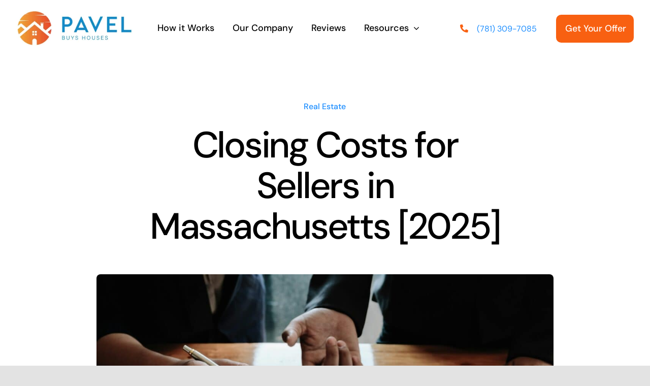

--- FILE ---
content_type: text/html; charset=UTF-8
request_url: https://www.pavelbuyshouses.com/blog/seller-closing-costs-in-massachusetts/
body_size: 35611
content:
<!DOCTYPE html>
<html class="avada-html-layout-wide avada-html-header-position-top avada-is-100-percent-template" lang="en-US" prefix="og: http://ogp.me/ns# fb: http://ogp.me/ns/fb#">
<head>
	<meta http-equiv="X-UA-Compatible" content="IE=edge" />
	<meta http-equiv="Content-Type" content="text/html; charset=utf-8"/>
<script type="text/javascript">
/* <![CDATA[ */
var gform;gform||(document.addEventListener("gform_main_scripts_loaded",function(){gform.scriptsLoaded=!0}),document.addEventListener("gform/theme/scripts_loaded",function(){gform.themeScriptsLoaded=!0}),window.addEventListener("DOMContentLoaded",function(){gform.domLoaded=!0}),gform={domLoaded:!1,scriptsLoaded:!1,themeScriptsLoaded:!1,isFormEditor:()=>"function"==typeof InitializeEditor,callIfLoaded:function(o){return!(!gform.domLoaded||!gform.scriptsLoaded||!gform.themeScriptsLoaded&&!gform.isFormEditor()||(gform.isFormEditor()&&console.warn("The use of gform.initializeOnLoaded() is deprecated in the form editor context and will be removed in Gravity Forms 3.1."),o(),0))},initializeOnLoaded:function(o){gform.callIfLoaded(o)||(document.addEventListener("gform_main_scripts_loaded",()=>{gform.scriptsLoaded=!0,gform.callIfLoaded(o)}),document.addEventListener("gform/theme/scripts_loaded",()=>{gform.themeScriptsLoaded=!0,gform.callIfLoaded(o)}),window.addEventListener("DOMContentLoaded",()=>{gform.domLoaded=!0,gform.callIfLoaded(o)}))},hooks:{action:{},filter:{}},addAction:function(o,r,e,t){gform.addHook("action",o,r,e,t)},addFilter:function(o,r,e,t){gform.addHook("filter",o,r,e,t)},doAction:function(o){gform.doHook("action",o,arguments)},applyFilters:function(o){return gform.doHook("filter",o,arguments)},removeAction:function(o,r){gform.removeHook("action",o,r)},removeFilter:function(o,r,e){gform.removeHook("filter",o,r,e)},addHook:function(o,r,e,t,n){null==gform.hooks[o][r]&&(gform.hooks[o][r]=[]);var d=gform.hooks[o][r];null==n&&(n=r+"_"+d.length),gform.hooks[o][r].push({tag:n,callable:e,priority:t=null==t?10:t})},doHook:function(r,o,e){var t;if(e=Array.prototype.slice.call(e,1),null!=gform.hooks[r][o]&&((o=gform.hooks[r][o]).sort(function(o,r){return o.priority-r.priority}),o.forEach(function(o){"function"!=typeof(t=o.callable)&&(t=window[t]),"action"==r?t.apply(null,e):e[0]=t.apply(null,e)})),"filter"==r)return e[0]},removeHook:function(o,r,t,n){var e;null!=gform.hooks[o][r]&&(e=(e=gform.hooks[o][r]).filter(function(o,r,e){return!!(null!=n&&n!=o.tag||null!=t&&t!=o.priority)}),gform.hooks[o][r]=e)}});
/* ]]> */
</script>

	<meta name="viewport" content="width=device-width, initial-scale=1" />
	
<!-- Author Meta Tags by Molongui Authorship, visit: https://wordpress.org/plugins/molongui-authorship/ -->
<meta name="author" content="Pavel Khaykin">
<!-- /Molongui Authorship -->

<meta name='robots' content='index, follow, max-image-preview:large, max-snippet:-1, max-video-preview:-1' />
	<style>img:is([sizes="auto" i], [sizes^="auto," i]) { contain-intrinsic-size: 3000px 1500px }</style>
	
	<!-- This site is optimized with the Yoast SEO Premium plugin v26.7 (Yoast SEO v26.7) - https://yoast.com/wordpress/plugins/seo/ -->
	<title>Closing Costs for Sellers in Massachusetts [2025]</title>
	<meta name="description" content="Discover the real closing costs for sellers in Massachusetts for 2025. Learn what expenses to expect, who pays what, and how to reduce costs." />
	<link rel="canonical" href="https://www.pavelbuyshouses.com/blog/seller-closing-costs-in-massachusetts/" />
	<meta property="og:locale" content="en_US" />
	<meta property="og:type" content="article" />
	<meta property="og:title" content="Closing Costs for Sellers in Massachusetts [2025]" />
	<meta property="og:description" content="Discover the real closing costs for sellers in Massachusetts for 2025. Learn what expenses to expect, who pays what, and how to reduce costs." />
	<meta property="og:url" content="https://www.pavelbuyshouses.com/blog/seller-closing-costs-in-massachusetts/" />
	<meta property="og:site_name" content="Pavel Buys Houses" />
	<meta property="article:publisher" content="https://www.facebook.com/pavelbuyshouses/" />
	<meta property="article:published_time" content="2025-09-24T19:38:25+00:00" />
	<meta property="article:modified_time" content="2025-10-28T00:29:59+00:00" />
	<meta property="og:image" content="https://www.pavelbuyshouses.com/wp-content/uploads/2025/09/closing-costs-massachusetts.jpg" />
	<meta property="og:image:width" content="1920" />
	<meta property="og:image:height" content="1280" />
	<meta property="og:image:type" content="image/jpeg" />
	<meta name="author" content="Pavel Khaykin" />
	<meta name="twitter:card" content="summary_large_image" />
	<meta name="twitter:label1" content="Written by" />
	<meta name="twitter:data1" content="Pavel Khaykin" />
	<meta name="twitter:label2" content="Est. reading time" />
	<meta name="twitter:data2" content="6 minutes" />
	<script type="application/ld+json" class="yoast-schema-graph">{"@context":"https://schema.org","@graph":[{"@type":"Article","@id":"https://www.pavelbuyshouses.com/blog/seller-closing-costs-in-massachusetts/#article","isPartOf":{"@id":"https://www.pavelbuyshouses.com/blog/seller-closing-costs-in-massachusetts/"},"author":{"name":"Pavel Khaykin","@id":"https://www.pavelbuyshouses.com/#/schema/person/a1a07622f521649d61f0747b7aaeb6a6"},"headline":"Closing Costs for Sellers in Massachusetts [2025]","datePublished":"2025-09-24T19:38:25+00:00","dateModified":"2025-10-28T00:29:59+00:00","mainEntityOfPage":{"@id":"https://www.pavelbuyshouses.com/blog/seller-closing-costs-in-massachusetts/"},"wordCount":1696,"commentCount":0,"publisher":{"@id":"https://www.pavelbuyshouses.com/#organization"},"image":{"@id":"https://www.pavelbuyshouses.com/blog/seller-closing-costs-in-massachusetts/#primaryimage"},"thumbnailUrl":"https://www.pavelbuyshouses.com/wp-content/uploads/2025/09/closing-costs-massachusetts.jpg","articleSection":["Real Estate"],"inLanguage":"en-US","potentialAction":[{"@type":"CommentAction","name":"Comment","target":["https://www.pavelbuyshouses.com/blog/seller-closing-costs-in-massachusetts/#respond"]}]},{"@type":"WebPage","@id":"https://www.pavelbuyshouses.com/blog/seller-closing-costs-in-massachusetts/","url":"https://www.pavelbuyshouses.com/blog/seller-closing-costs-in-massachusetts/","name":"Closing Costs for Sellers in Massachusetts [2025]","isPartOf":{"@id":"https://www.pavelbuyshouses.com/#website"},"primaryImageOfPage":{"@id":"https://www.pavelbuyshouses.com/blog/seller-closing-costs-in-massachusetts/#primaryimage"},"image":{"@id":"https://www.pavelbuyshouses.com/blog/seller-closing-costs-in-massachusetts/#primaryimage"},"thumbnailUrl":"https://www.pavelbuyshouses.com/wp-content/uploads/2025/09/closing-costs-massachusetts.jpg","datePublished":"2025-09-24T19:38:25+00:00","dateModified":"2025-10-28T00:29:59+00:00","description":"Discover the real closing costs for sellers in Massachusetts for 2025. Learn what expenses to expect, who pays what, and how to reduce costs.","breadcrumb":{"@id":"https://www.pavelbuyshouses.com/blog/seller-closing-costs-in-massachusetts/#breadcrumb"},"inLanguage":"en-US","potentialAction":[{"@type":"ReadAction","target":["https://www.pavelbuyshouses.com/blog/seller-closing-costs-in-massachusetts/"]}]},{"@type":"ImageObject","inLanguage":"en-US","@id":"https://www.pavelbuyshouses.com/blog/seller-closing-costs-in-massachusetts/#primaryimage","url":"https://www.pavelbuyshouses.com/wp-content/uploads/2025/09/closing-costs-massachusetts.jpg","contentUrl":"https://www.pavelbuyshouses.com/wp-content/uploads/2025/09/closing-costs-massachusetts.jpg","width":1920,"height":1280,"caption":"Closing Costs Massachusetts"},{"@type":"BreadcrumbList","@id":"https://www.pavelbuyshouses.com/blog/seller-closing-costs-in-massachusetts/#breadcrumb","itemListElement":[{"@type":"ListItem","position":1,"name":"Home","item":"https://www.pavelbuyshouses.com/"},{"@type":"ListItem","position":2,"name":"Closing Costs for Sellers in Massachusetts [2025]"}]},{"@type":"WebSite","@id":"https://www.pavelbuyshouses.com/#website","url":"https://www.pavelbuyshouses.com/","name":"Pavel Buys Houses","description":"","publisher":{"@id":"https://www.pavelbuyshouses.com/#organization"},"potentialAction":[{"@type":"SearchAction","target":{"@type":"EntryPoint","urlTemplate":"https://www.pavelbuyshouses.com/?s={search_term_string}"},"query-input":{"@type":"PropertyValueSpecification","valueRequired":true,"valueName":"search_term_string"}}],"inLanguage":"en-US"},{"@type":"Organization","@id":"https://www.pavelbuyshouses.com/#organization","name":"Pavel Buys Houses","url":"https://www.pavelbuyshouses.com/","logo":{"@type":"ImageObject","inLanguage":"en-US","@id":"https://www.pavelbuyshouses.com/#/schema/logo/image/","url":"","contentUrl":"","caption":"Pavel Buys Houses"},"image":{"@id":"https://www.pavelbuyshouses.com/#/schema/logo/image/"},"sameAs":["https://www.facebook.com/pavelbuyshouses/","https://www.instagram.com/pavelbuyshouses/","https://www.linkedin.com/company/pavel-buys-houses","https://www.youtube.com/channel/UC4LZe5iRTRZqrHn055kbFFA"]},{"@type":"Person","@id":"https://www.pavelbuyshouses.com/#/schema/person/a1a07622f521649d61f0747b7aaeb6a6","name":"Pavel Khaykin","image":{"@type":"ImageObject","inLanguage":"en-US","@id":"https://www.pavelbuyshouses.com/#/schema/person/image/","url":"https://www.pavelbuyshouses.com/wp-content/uploads/2025/09/Pavel-Buys-Houses-Team-2.webp","contentUrl":"https://www.pavelbuyshouses.com/wp-content/uploads/2025/09/Pavel-Buys-Houses-Team-2.webp","caption":"Pavel Khaykin"},"description":"Pavel Khaykin is the founder and author of Pavel Buys Houses, a nationwide home buying company that helps homeowners sell their properties quickly for cash. With a strong background in real estate and digital marketing, Pavel has been featured in The New York Times, ABC News, and The Huffington Post. His mission is to make the home-selling process simple, transparent, and trustworthy for every homeowner he works with.","sameAs":["http:///","https://www.instagram.com/pavelbuyshouses/","https://www.youtube.com/channel/UC4LZe5iRTRZqrHn055kbFFA"]}]}</script>
	<!-- / Yoast SEO Premium plugin. -->


<link rel="alternate" type="application/rss+xml" title="Pavel Buys Houses &raquo; Feed" href="https://www.pavelbuyshouses.com/feed/" />
					<link rel="shortcut icon" href="https://www.pavelbuyshouses.com/wp-content/uploads/2025/09/Favicon.png" type="image/x-icon" />
		
		
		
									<meta name="description" content="Selling a home in Massachusetts can feel like a milestone—and sometimes a math problem. Between agent commissions, attorney fees, and transfer taxes, the total amount you walk away with at closing often looks very different from the sale price you see on paper. If you’ve ever wondered what the real closing costs for sellers in"/>
				
		<meta property="og:locale" content="en_US"/>
		<meta property="og:type" content="article"/>
		<meta property="og:site_name" content="Pavel Buys Houses"/>
		<meta property="og:title" content="Closing Costs for Sellers in Massachusetts [2025]"/>
				<meta property="og:description" content="Selling a home in Massachusetts can feel like a milestone—and sometimes a math problem. Between agent commissions, attorney fees, and transfer taxes, the total amount you walk away with at closing often looks very different from the sale price you see on paper. If you’ve ever wondered what the real closing costs for sellers in"/>
				<meta property="og:url" content="https://www.pavelbuyshouses.com/blog/seller-closing-costs-in-massachusetts/"/>
										<meta property="article:published_time" content="2025-09-24T19:38:25-05:00"/>
							<meta property="article:modified_time" content="2025-10-28T00:29:59-05:00"/>
								<meta name="author" content="Pavel Khaykin"/>
								<meta property="og:image" content="https://www.pavelbuyshouses.com/wp-content/uploads/2025/09/closing-costs-massachusetts.jpg"/>
		<meta property="og:image:width" content="1920"/>
		<meta property="og:image:height" content="1280"/>
		<meta property="og:image:type" content="image/jpeg"/>
				<link rel='stylesheet' id='fusion-dynamic-css-css' href='https://www.pavelbuyshouses.com/wp-content/uploads/fusion-styles/20e913ddfa7faca95826985c4f46b8c7.min.css?ver=3.13.3' type='text/css' media='all' />
<script type="text/javascript" src="https://www.pavelbuyshouses.com/wp-includes/js/jquery/jquery.min.js?ver=3.7.1" id="jquery-core-js"></script>
<link rel="https://api.w.org/" href="https://www.pavelbuyshouses.com/wp-json/" /><link rel="alternate" title="JSON" type="application/json" href="https://www.pavelbuyshouses.com/wp-json/wp/v2/posts/3489" /><link rel="EditURI" type="application/rsd+xml" title="RSD" href="https://www.pavelbuyshouses.com/xmlrpc.php?rsd" />
<link rel='shortlink' href='https://www.pavelbuyshouses.com/?p=3489' />
<link rel="alternate" title="oEmbed (JSON)" type="application/json+oembed" href="https://www.pavelbuyshouses.com/wp-json/oembed/1.0/embed?url=https%3A%2F%2Fwww.pavelbuyshouses.com%2Fblog%2Fseller-closing-costs-in-massachusetts%2F" />
<link rel="alternate" title="oEmbed (XML)" type="text/xml+oembed" href="https://www.pavelbuyshouses.com/wp-json/oembed/1.0/embed?url=https%3A%2F%2Fwww.pavelbuyshouses.com%2Fblog%2Fseller-closing-costs-in-massachusetts%2F&#038;format=xml" />
    <script type="application/ld+json">
        </script>
                <style>
                .molongui-disabled-link
                {
                    border-bottom: none !important;
                    text-decoration: none !important;
                    color: inherit !important;
                    cursor: inherit !important;
                }
                .molongui-disabled-link:hover,
                .molongui-disabled-link:hover span
                {
                    border-bottom: none !important;
                    text-decoration: none !important;
                    color: inherit !important;
                    cursor: inherit !important;
                }
            </style>
            <style type="text/css" id="css-fb-visibility">@media screen and (max-width: 640px){.fusion-no-small-visibility{display:none !important;}body .sm-text-align-center{text-align:center !important;}body .sm-text-align-left{text-align:left !important;}body .sm-text-align-right{text-align:right !important;}body .sm-flex-align-center{justify-content:center !important;}body .sm-flex-align-flex-start{justify-content:flex-start !important;}body .sm-flex-align-flex-end{justify-content:flex-end !important;}body .sm-mx-auto{margin-left:auto !important;margin-right:auto !important;}body .sm-ml-auto{margin-left:auto !important;}body .sm-mr-auto{margin-right:auto !important;}body .fusion-absolute-position-small{position:absolute;top:auto;width:100%;}.awb-sticky.awb-sticky-small{ position: sticky; top: var(--awb-sticky-offset,0); }}@media screen and (min-width: 641px) and (max-width: 1024px){.fusion-no-medium-visibility{display:none !important;}body .md-text-align-center{text-align:center !important;}body .md-text-align-left{text-align:left !important;}body .md-text-align-right{text-align:right !important;}body .md-flex-align-center{justify-content:center !important;}body .md-flex-align-flex-start{justify-content:flex-start !important;}body .md-flex-align-flex-end{justify-content:flex-end !important;}body .md-mx-auto{margin-left:auto !important;margin-right:auto !important;}body .md-ml-auto{margin-left:auto !important;}body .md-mr-auto{margin-right:auto !important;}body .fusion-absolute-position-medium{position:absolute;top:auto;width:100%;}.awb-sticky.awb-sticky-medium{ position: sticky; top: var(--awb-sticky-offset,0); }}@media screen and (min-width: 1025px){.fusion-no-large-visibility{display:none !important;}body .lg-text-align-center{text-align:center !important;}body .lg-text-align-left{text-align:left !important;}body .lg-text-align-right{text-align:right !important;}body .lg-flex-align-center{justify-content:center !important;}body .lg-flex-align-flex-start{justify-content:flex-start !important;}body .lg-flex-align-flex-end{justify-content:flex-end !important;}body .lg-mx-auto{margin-left:auto !important;margin-right:auto !important;}body .lg-ml-auto{margin-left:auto !important;}body .lg-mr-auto{margin-right:auto !important;}body .fusion-absolute-position-large{position:absolute;top:auto;width:100%;}.awb-sticky.awb-sticky-large{ position: sticky; top: var(--awb-sticky-offset,0); }}</style><style type="text/css">.recentcomments a{display:inline !important;padding:0 !important;margin:0 !important;}</style>		<style type="text/css" id="wp-custom-css">
			.sell_my_house .gform_button{background:#f86011 !important;
border-radius:12px !important;
	padding:17px 40px !important;
	font-size:20px !important;
	font-weight:bold !important;
}
.sell_my_house .gform_footer{width:100% !important;
	
}
.sell_my_house .gfield_label{font-size:18px;}
.sell_my_house .gfield_html{font-size:12px;}
.sell_my_house_wrapper .gform_heading{display:none !important;}
.sell_my_house .gform-field-label--type-sub{display:none !important;}
.single-post h2{margin-bottom:0.2em;}
		</style>
				<script type="text/javascript">
			var doc = document.documentElement;
			doc.setAttribute( 'data-useragent', navigator.userAgent );
		</script>
		
	<!-- begin Widget Tracker Code -->
<script>
(function(w,i,d,g,e,t){w["WidgetTrackerObject"]=g;(w[g]=w[g]||function()
{(w[g].q=w[g].q||[]).push(arguments);}),(w[g].ds=1*new Date());(e="script"),
(t=d.createElement(e)),(e=d.getElementsByTagName(e)[0]);t.async=1;t.src=i;
e.parentNode.insertBefore(t,e);})
(window,"https://widgetbe.com/agent",document,"widgetTracker");
window.widgetTracker("create", "WT-ZDKZLBYW");
window.widgetTracker("send", "pageview");
</script>
<!-- end Widget Tracker Code --><script type="application/ld+json">
{
  "@context": "https://schema.org",
  "@type": "LocalBusiness",
  "@id": "https://www.pavelbuyshouses.com/#organization",
  "additionalType": "https://schema.org/RealEstateAgent",

  "legalName": "Pavel Buys Houses",
  "alternateName": ["Pavel Buys Houses - Sell Your Home Fast"], 
  "name": "Pavel Buys Houses",
  "slogan": "We Buy Houses in Any Condition",

  "description": "A+ BBB accredited cash home buyer helping homeowners sell as-is with no repairs, no fees, and flexible closings in 10 to 14 days across all 50 states.",
  
  "aggregateRating": {
    "@type": "AggregateRating",
    "ratingValue": "5.0",
    "reviewCount": "128",
    "bestRating": "5",
    "worstRating": "1"
  },

  "knowsAbout": [
    "avoid foreclosure",
    "buy my house for cash",
    "cash buyer reviews and ratings",
    "cash home buyers",
    "cash home buyers near me",
    "cash offer for house",
    "Distressed Property Sales",
    "fast home sale",
    "get a fair cash offer",
    "Hassle-Free Selling",
    "house needs major repairs",
    "inherited house probate process",
    "inheritance property sale",
    "no agent commissions",
    "No-Fee Home Selling",
    "Off-Market Property Sales",
    "Quick Closing Process",
    "Real Estate Investment",
    "Real Estate Solutions",
    "sell condemned property for cash",
    "Sell House As-Is",
    "sell house as is for cash",
    "sell house due to divorce",
    "Sell House for Cash",
    "sell house with back taxes",
    "sell house with code violations",
    "sell house with foundation issues",
    "Sell My House Fast",
    "sell house without realtor",
    "sell inherited house fast",
    "sell rental property fast",
    "We Buy Houses"
  ],

  "foundingDate": "2019-01-01",
  "foundingLocation": { "@type": "Place", "name": "Boston, Massachusetts, USA" },

  "url": "https://www.pavelbuyshouses.com/",
  "telephone": "+1-781-309-7085",
  "email": "hello@pavelbuyshouses.com",
  "priceRange": "$$$",

  "address": {
    "@type": "PostalAddress",
    "streetAddress": "6 Liberty Square #2406",
    "addressLocality": "Boston",
    "addressRegion": "MA",
    "postalCode": "02109",
    "addressCountry": "US"
  },
  "geo": {
    "@type": "GeoCoordinates",
    "latitude": 42.3584,
    "longitude": -71.0598
  },
  "hasMap": "https://www.google.com/maps?q=6+Liberty+Square+%232406,+Boston,+MA+02109",

  "contactPoint": [{
    "@type": "ContactPoint",
    "contactType": "Customer Service",
    "telephone": "+1-781-309-7085",
    "email": "hello@pavelbuyshouses.com",
    "availableLanguage": ["English","Spanish"],
    "hoursAvailable": [
      {
        "@type": "OpeningHoursSpecification",
        "dayOfWeek": ["Monday","Tuesday","Wednesday","Thursday","Friday","Saturday","Sunday"],
        "opens": "00:00", 
        "closes": "23:59" 
      }
    ]
  }],

  "logo": {
    "@type": "ImageObject",
    "url": "https://b4181929.smushcdn.com/4181929/wp-content/uploads/2025/09/logo_retina.webp?lossy=1&strip=1&webp=1",
    "width": 600,
    "height": 60
  },
  "image": [{
    "@type": "ImageObject",
    "url": "https://b4181929.smushcdn.com/4181929/wp-content/uploads/2025/09/logo_retina.webp?lossy=1&strip=1&webp=1",
    "width": 1600,
    "height": 900
  }],

  "brand": { "@type": "Brand", "name": "Pavel Buys Houses" },
  "awards": ["A+ BBB Accredited"],
  "memberOf": [{
    "@type": "Organization",
    "name": "Better Business Bureau"
  }],
  "naics": "531210",

  "sameAs": [
    "https://www.bbb.org/us/ma/boston/profile/real-estate-agent/pavel-buys-houses-0021-495022",
    "https://www.facebook.com/pavelbuyshouses/",
    "https://www.instagram.com/pavelbuyshouses/",
    "https://www.linkedin.com/company/pavel-buys-houses",
    "https://www.youtube.com/channel/UC4LZe5iRTRZqrHn055kbFFA"
  ],

  "areaServed": [
    { "@type": "AdministrativeArea", "name": "Alabama" },
    { "@type": "AdministrativeArea", "name": "Alaska" },
    { "@type": "AdministrativeArea", "name": "Arizona" },
    { "@type": "AdministrativeArea", "name": "Arkansas" },
    { "@type": "AdministrativeArea", "name": "California" },
    { "@type": "AdministrativeArea", "name": "Colorado" },
    { "@type": "AdministrativeArea", "name": "Connecticut" },
    { "@type": "AdministrativeArea", "name": "Delaware" },
    { "@type": "AdministrativeArea", "name": "Florida" },
    { "@type": "AdministrativeArea", "name": "Georgia" },
    { "@type": "AdministrativeArea", "name": "Hawaii" },
    { "@type": "AdministrativeArea", "name": "Idaho" },
    { "@type": "AdministrativeArea", "name": "Illinois" },
    { "@type": "AdministrativeArea", "name": "Indiana" },
    { "@type": "AdministrativeArea", "name": "Iowa" },
    { "@type": "AdministrativeArea", "name": "Kansas" },
    { "@type": "AdministrativeArea", "name": "Kentucky" },
    { "@type": "AdministrativeArea", "name": "Louisiana" },
    { "@type": "AdministrativeArea", "name": "Maine" },
    { "@type": "AdministrativeArea", "name": "Maryland" },
    { "@type": "AdministrativeArea", "name": "Massachusetts" },
    { "@type": "AdministrativeArea", "name": "Michigan" },
    { "@type": "AdministrativeArea", "name": "Minnesota" },
    { "@type": "AdministrativeArea", "name": "Mississippi" },
    { "@type": "AdministrativeArea", "name": "Missouri" },
    { "@type": "AdministrativeArea", "name": "Montana" },
    { "@type": "AdministrativeArea", "name": "Nebraska" },
    { "@type": "AdministrativeArea", "name": "Nevada" },
    { "@type": "AdministrativeArea", "name": "New Hampshire" },
    { "@type": "AdministrativeArea", "name": "New Jersey" },
    { "@type": "AdministrativeArea", "name": "New Mexico" },
    { "@type": "AdministrativeArea", "name": "New York" },
    { "@type": "AdministrativeArea", "name": "North Carolina" },
    { "@type": "AdministrativeArea", "name": "North Dakota" },
    { "@type": "AdministrativeArea", "name": "Ohio" },
    { "@type": "AdministrativeArea", "name": "Oklahoma" },
    { "@type": "AdministrativeArea", "name": "Oregon" },
    { "@type": "AdministrativeArea", "name": "Pennsylvania" },
    { "@type": "AdministrativeArea", "name": "Rhode Island" },
    { "@type": "AdministrativeArea", "name": "South Carolina" },
    { "@type": "AdministrativeArea", "name": "South Dakota" },
    { "@type": "AdministrativeArea", "name": "Tennessee" },
    { "@type": "AdministrativeArea", "name": "Texas" },
    { "@type": "AdministrativeArea", "name": "Utah" },
    { "@type": "AdministrativeArea", "name": "Vermont" },
    { "@type": "AdministrativeArea", "name": "Virginia" },
    { "@type": "AdministrativeArea", "name": "Washington" },
    { "@type": "AdministrativeArea", "name": "West Virginia" },
    { "@type": "AdministrativeArea", "name": "Wisconsin" },
    { "@type": "AdministrativeArea", "name": "Wyoming" }
  ],
  "serviceArea": { "@type": "Country", "name": "United States" },

  "hasOfferCatalog": {
    "@type": "OfferCatalog",
    "@id": "https://www.pavelbuyshouses.com/#offers",
    "name": "Home Selling Services",
    "itemListElement": [
      {
        "@type": "Offer",
        "name": "Cash Home Buying",
        "price": "0", 
        "priceCurrency": "USD",
        "availability": "http://schema.org/InStock",
        "itemOffered": {
          "@type": "Service",
          "@id": "https://www.pavelbuyshouses.com/#cash-buying",
          "name": "Sell Your House for Cash",
          "serviceType": "Cash Home Buying",
          "areaServed": "United States",
          "provider": { "@id": "https://www.pavelbuyshouses.com/#organization" },
          "availableChannel": {
            "@type": "ServiceChannel",
            "serviceUrl": "https://www.pavelbuyshouses.com/cash-offer/", 
            "servicePhone": { "@type": "ContactPoint", "telephone": "+1-781-309-7085" }
          }
        }
      },
      {
        "@type": "Offer",
        "name": "As-Is Home Purchase",
        "itemOffered": {
          "@type": "Service",
          "@id": "https://www.pavelbuyshouses.com/#as-is",
          "name": "As-Is House Purchase",
          "serviceType": "As-Is Home Purchase",
          "provider": { "@id": "https://www.pavelbuyshouses.com/#organization" }
        }
      },
      {
        "@type": "Offer",
        "name": "Fast Closing",
        "itemOffered": {
          "@type": "Service",
          "@id": "https://www.pavelbuyshouses.com/#fast-close",
          "name": "Fast Closing in 7-14 Days",
          "serviceType": "Fast Closing",
          "provider": { "@id": "https://www.pavelbuyshouses.com/#organization" }
        }
      }
    ]
  },

  "founder": { 
    "@type": "Person", 
    "name": "Pavel Khaykin",
    "url": "https://www.pavelbuyshouses.com/team/pavel-khaykin/", 
    "sameAs": [
        "https://www.linkedin.com/company/pavel-buys-houses",
        "https://www.instagram.com/pavelbuyshouses/",
        "https://www.youtube.com/channel/UC4LZe5iRTRZqrHn055kbFFA"
    ]
  },

  "openingHoursSpecification": [
    {
      "@type": "OpeningHoursSpecification",
      "dayOfWeek": ["Monday","Tuesday","Wednesday","Thursday","Friday","Saturday","Sunday"],
      "opens": "00:00",
      "closes": "23:59"
    }
  ]
}
</script>


</head>

<body class="wp-singular post-template-default single single-post postid-3489 single-format-standard wp-theme-Avada fusion-image-hovers fusion-pagination-sizing fusion-button_type-flat fusion-button_span-no fusion-button_gradient-linear avada-image-rollover-circle-no avada-image-rollover-yes avada-image-rollover-direction-fade fusion-body ltr fusion-sticky-header no-tablet-sticky-header no-mobile-sticky-header no-mobile-slidingbar no-desktop-totop no-mobile-totop fusion-disable-outline fusion-sub-menu-fade mobile-logo-pos-left layout-wide-mode avada-has-boxed-modal-shadow- layout-scroll-offset-full avada-has-zero-margin-offset-top fusion-top-header menu-text-align-center mobile-menu-design-flyout fusion-show-pagination-text fusion-header-layout-v1 avada-responsive avada-footer-fx-none avada-menu-highlight-style-textcolor fusion-search-form-clean fusion-main-menu-search-overlay fusion-avatar-circle avada-dropdown-styles avada-blog-layout-large avada-blog-archive-layout-large avada-header-shadow-no avada-menu-icon-position-left avada-has-megamenu-shadow avada-has-mobile-menu-search avada-has-breadcrumb-mobile-hidden avada-has-titlebar-bar_and_content avada-header-border-color-full-transparent avada-has-transparent-timeline_color avada-has-pagination-width_height avada-flyout-menu-direction-fade avada-ec-views-v1" data-awb-post-id="3489">
	<!-- Google tag (gtag.js) -->
<script async src="https://www.googletagmanager.com/gtag/js?id=G-YEGX5W8ZN7"></script>
<script>
  window.dataLayer = window.dataLayer || [];
  function gtag(){dataLayer.push(arguments);}
  gtag('js', new Date());

  gtag('config', 'G-YEGX5W8ZN7');
</script>	<a class="skip-link screen-reader-text" href="#content">Skip to content</a>

	<div id="boxed-wrapper">
		
		<div id="wrapper" class="fusion-wrapper">
			<div id="home" style="position:relative;top:-1px;"></div>
												<div class="fusion-tb-header"><header class="fusion-fullwidth fullwidth-box fusion-builder-row-1 fusion-flex-container nonhundred-percent-fullwidth non-hundred-percent-height-scrolling fusion-animated fusion-sticky-container fusion-custom-z-index" style="--awb-border-radius-top-left:0px;--awb-border-radius-top-right:0px;--awb-border-radius-bottom-right:0px;--awb-border-radius-bottom-left:0px;--awb-z-index:15;--awb-padding-right-small:10px;--awb-padding-left-small:20px;--awb-background-color:var(--awb-color1);--awb-sticky-background-color:var(--awb-color1) !important;--awb-flex-wrap:wrap;--awb-flex-wrap-small:wrap;" data-animationType="fadeInDown" data-animationDuration="1.0" data-animationOffset="top-into-view" data-transition-offset="0" data-scroll-offset="0" data-sticky-small-visibility="1" data-sticky-medium-visibility="1" data-sticky-large-visibility="1" ><div class="fusion-builder-row fusion-row fusion-flex-align-items-center fusion-flex-justify-content-space-between fusion-flex-content-wrap" style="max-width:1372.8px;margin-left: calc(-4% / 2 );margin-right: calc(-4% / 2 );"><div class="fusion-layout-column fusion_builder_column fusion-builder-column-0 fusion-flex-column" style="--awb-bg-size:cover;--awb-width-large:20%;--awb-margin-top-large:18px;--awb-spacing-right-large:0%;--awb-margin-bottom-large:20px;--awb-spacing-left-large:9.6%;--awb-width-medium:40%;--awb-order-medium:0;--awb-spacing-right-medium:0%;--awb-spacing-left-medium:4.8%;--awb-width-small:40%;--awb-order-small:0;--awb-margin-top-small:14px;--awb-spacing-right-small:0%;--awb-margin-bottom-small:14px;--awb-spacing-left-small:4.8%;"><div class="fusion-column-wrapper fusion-column-has-shadow fusion-flex-justify-content-flex-start fusion-content-layout-column"><div class="fusion-image-element " style="--awb-max-width:231px;--awb-caption-title-font-family:var(--h2_typography-font-family);--awb-caption-title-font-weight:var(--h2_typography-font-weight);--awb-caption-title-font-style:var(--h2_typography-font-style);--awb-caption-title-size:var(--h2_typography-font-size);--awb-caption-title-transform:var(--h2_typography-text-transform);--awb-caption-title-line-height:var(--h2_typography-line-height);--awb-caption-title-letter-spacing:var(--h2_typography-letter-spacing);"><span class=" fusion-imageframe imageframe-none imageframe-1 hover-type-none" style="border-radius:8px;"><a class="fusion-no-lightbox" href="https://www.pavelbuyshouses.com/" target="_self" aria-label="logo_retina"><img fetchpriority="high" decoding="async" width="500" height="153" src="https://www.pavelbuyshouses.com/wp-content/uploads/2025/09/logo_retina.webp" alt class="img-responsive wp-image-2977 disable-lazyload" srcset="https://www.pavelbuyshouses.com/wp-content/uploads/2025/09/logo_retina-200x61.webp 200w, https://www.pavelbuyshouses.com/wp-content/uploads/2025/09/logo_retina-300x92.webp 300w, https://www.pavelbuyshouses.com/wp-content/uploads/2025/09/logo_retina-400x122.webp 400w, https://www.pavelbuyshouses.com/wp-content/uploads/2025/09/logo_retina.webp 500w" sizes="(max-width: 640px) 100vw, 400px" /></a></span></div></div></div><div class="fusion-layout-column fusion_builder_column fusion-builder-column-1 fusion-flex-column" style="--awb-bg-size:cover;--awb-width-large:48%;--awb-margin-top-large:20px;--awb-spacing-right-large:0%;--awb-margin-bottom-large:20px;--awb-spacing-left-large:0%;--awb-width-medium:16.6666666667%;--awb-order-medium:1;--awb-spacing-right-medium:0%;--awb-spacing-left-medium:0%;--awb-width-small:16.6666666667%;--awb-order-small:2;--awb-margin-top-small:14px;--awb-spacing-right-small:0%;--awb-margin-bottom-small:14px;--awb-spacing-left-small:0%;"><div class="fusion-column-wrapper fusion-column-has-shadow fusion-flex-justify-content-center fusion-content-layout-column"><nav class="awb-menu awb-menu_row awb-menu_em-hover mobile-mode-collapse-to-button awb-menu_icons-left awb-menu_dc-yes mobile-trigger-fullwidth-on awb-menu_mobile-toggle awb-menu_indent-center awb-menu_mt-fullwidth mobile-size-full-absolute loading mega-menu-loading awb-menu_desktop awb-menu_dropdown awb-menu_expand-right awb-menu_transition-slide_up" style="--awb-font-size:var(--awb-typography3-font-size);--awb-text-transform:none;--awb-gap:24px;--awb-align-items:center;--awb-justify-content:center;--awb-items-padding-top:6px;--awb-items-padding-right:6px;--awb-items-padding-bottom:6px;--awb-items-padding-left:6px;--awb-border-bottom:2px;--awb-color:var(--awb-color8);--awb-active-color:var(--awb-color5);--awb-active-border-bottom:2px;--awb-active-border-color:var(--awb-color5);--awb-submenu-sep-color:rgba(255,252,252,0);--awb-submenu-items-padding-top:14px;--awb-submenu-items-padding-right:28px;--awb-submenu-items-padding-bottom:14px;--awb-submenu-items-padding-left:28px;--awb-submenu-border-radius-top-left:8px;--awb-submenu-border-radius-top-right:8px;--awb-submenu-border-radius-bottom-right:8px;--awb-submenu-border-radius-bottom-left:8px;--awb-submenu-active-bg:var(--awb-color1);--awb-submenu-active-color:var(--awb-color5);--awb-submenu-space:20px;--awb-submenu-font-size:var(--awb-typography3-font-size);--awb-submenu-text-transform:var(--awb-typography3-text-transform);--awb-submenu-max-width:248px;--awb-main-justify-content:flex-start;--awb-mobile-nav-button-align-hor:center;--awb-mobile-bg:var(--awb-color1);--awb-mobile-color:var(--awb-color8);--awb-mobile-nav-items-height:60;--awb-mobile-active-bg:var(--awb-color1);--awb-mobile-active-color:var(--awb-color5);--awb-mobile-trigger-font-size:30px;--awb-mobile-trigger-color:var(--awb-color8);--awb-mobile-trigger-background-color:var(--awb-color1);--awb-mobile-font-size:var(--awb-typography3-font-size);--awb-mobile-sep-color:var(--awb-color1);--awb-mobile-justify:center;--awb-mobile-caret-left:auto;--awb-mobile-caret-right:0;--awb-box-shadow:0px 10px 30px -8px hsla(var(--awb-color8-h),var(--awb-color8-s),var(--awb-color8-l),calc( var(--awb-color8-a) - 80% ));;--awb-fusion-font-family-typography:var(--awb-typography3-font-family);--awb-fusion-font-weight-typography:var(--awb-typography3-font-weight);--awb-fusion-font-style-typography:var(--awb-typography3-font-style);--awb-fusion-font-family-submenu-typography:var(--awb-typography3-font-family);--awb-fusion-font-weight-submenu-typography:var(--awb-typography3-font-weight);--awb-fusion-font-style-submenu-typography:var(--awb-typography3-font-style);--awb-fusion-font-family-mobile-typography:var(--awb-typography3-font-family);--awb-fusion-font-weight-mobile-typography:var(--awb-typography3-font-weight);--awb-fusion-font-style-mobile-typography:var(--awb-typography3-font-style);" aria-label="Main Menu - Top Header" data-breakpoint="1024" data-count="0" data-transition-type="center-grow" data-transition-time="300" data-expand="right"><button type="button" class="awb-menu__m-toggle awb-menu__m-toggle_no-text" aria-expanded="false" aria-controls="menu-main-menu-top-header"><span class="awb-menu__m-toggle-inner"><span class="collapsed-nav-text"><span class="screen-reader-text">Toggle Navigation</span></span><span class="awb-menu__m-collapse-icon awb-menu__m-collapse-icon_no-text"><span class="awb-menu__m-collapse-icon-open awb-menu__m-collapse-icon-open_no-text icon-mkb-bars-solid"></span><span class="awb-menu__m-collapse-icon-close awb-menu__m-collapse-icon-close_no-text fa-bars fas"></span></span></span></button><ul id="menu-main-menu-top-header" class="fusion-menu awb-menu__main-ul awb-menu__main-ul_row"><li  id="menu-item-3323"  class="menu-item menu-item-type-post_type menu-item-object-page menu-item-3323 awb-menu__li awb-menu__main-li awb-menu__main-li_regular"  data-item-id="3323"><span class="awb-menu__main-background-default awb-menu__main-background-default_center-grow"></span><span class="awb-menu__main-background-active awb-menu__main-background-active_center-grow"></span><a  href="https://www.pavelbuyshouses.com/how-we-buy-houses/" class="awb-menu__main-a awb-menu__main-a_regular"><span class="menu-text">How it Works</span></a></li><li  id="menu-item-256"  class="menu-item menu-item-type-post_type menu-item-object-page menu-item-256 awb-menu__li awb-menu__main-li awb-menu__main-li_regular"  data-item-id="256"><span class="awb-menu__main-background-default awb-menu__main-background-default_center-grow"></span><span class="awb-menu__main-background-active awb-menu__main-background-active_center-grow"></span><a  href="https://www.pavelbuyshouses.com/our-company/" class="awb-menu__main-a awb-menu__main-a_regular"><span class="menu-text">Our Company</span></a></li><li  id="menu-item-3324"  class="menu-item menu-item-type-post_type menu-item-object-page menu-item-3324 awb-menu__li awb-menu__main-li awb-menu__main-li_regular"  data-item-id="3324"><span class="awb-menu__main-background-default awb-menu__main-background-default_center-grow"></span><span class="awb-menu__main-background-active awb-menu__main-background-active_center-grow"></span><a  href="https://www.pavelbuyshouses.com/testimonials/" class="awb-menu__main-a awb-menu__main-a_regular"><span class="menu-text">Reviews</span></a></li><li  id="menu-item-257"  class="menu-item menu-item-type-post_type menu-item-object-page menu-item-has-children menu-item-257 awb-menu__li awb-menu__main-li awb-menu__main-li_regular"  data-item-id="257"><span class="awb-menu__main-background-default awb-menu__main-background-default_center-grow"></span><span class="awb-menu__main-background-active awb-menu__main-background-active_center-grow"></span><a  href="https://www.pavelbuyshouses.com/blog/" class="awb-menu__main-a awb-menu__main-a_regular"><span class="menu-text">Resources</span><span class="awb-menu__open-nav-submenu-hover"></span></a><button type="button" aria-label="Open submenu of Resources" aria-expanded="false" class="awb-menu__open-nav-submenu_mobile awb-menu__open-nav-submenu_main"></button><ul class="awb-menu__sub-ul awb-menu__sub-ul_main"><li  id="menu-item-3325"  class="menu-item menu-item-type-post_type menu-item-object-page menu-item-3325 awb-menu__li awb-menu__sub-li" ><a  href="https://www.pavelbuyshouses.com/faq/" class="awb-menu__sub-a"><span>FAQ</span></a></li><li  id="menu-item-3882"  class="menu-item menu-item-type-post_type menu-item-object-page menu-item-3882 awb-menu__li awb-menu__sub-li" ><a  href="https://www.pavelbuyshouses.com/press/" class="awb-menu__sub-a"><span>Press</span></a></li><li  id="menu-item-2952"  class="menu-item menu-item-type-post_type menu-item-object-page menu-item-2952 awb-menu__li awb-menu__sub-li" ><a  href="https://www.pavelbuyshouses.com/blog/" class="awb-menu__sub-a"><span>Blog</span></a></li><li  id="menu-item-3326"  class="menu-item menu-item-type-post_type menu-item-object-page menu-item-3326 awb-menu__li awb-menu__sub-li" ><a  href="https://www.pavelbuyshouses.com/contact-us/" class="awb-menu__sub-a"><span>Contact</span></a></li></ul></li></ul></nav></div></div><div class="fusion-layout-column fusion_builder_column fusion-builder-column-2 fusion-flex-column fusion-no-small-visibility fusion-no-medium-visibility" style="--awb-bg-size:cover;--awb-width-large:17%;--awb-margin-top-large:16px;--awb-spacing-right-large:0%;--awb-margin-bottom-large:20px;--awb-spacing-left-large:11.2941176471%;--awb-width-medium:20%;--awb-order-medium:0;--awb-spacing-right-medium:0%;--awb-spacing-left-medium:9.6%;--awb-width-small:100%;--awb-order-small:3;--awb-spacing-right-small:1.92%;--awb-spacing-left-small:1.92%;"><div class="fusion-column-wrapper fusion-column-has-shadow fusion-flex-justify-content-flex-start fusion-content-layout-column"><ul style="--awb-size:16px;--awb-iconcolor:var(--awb-color5);--awb-line-height:27.2px;--awb-icon-width:27.2px;--awb-icon-height:27.2px;--awb-icon-margin:11.2px;--awb-content-margin:38.4px;" class="fusion-checklist fusion-checklist-1 fusion-checklist-default type-icons"><li class="fusion-li-item" style=""><span class="icon-wrapper circle-no"><i class="fusion-li-icon icon-mkb-phone-alt-solid" aria-hidden="true"></i></span><div class="fusion-li-item-content">
<p><a href="tel:7813097085">(781) 309-7085</a></p>
</div></li></ul></div></div><div class="fusion-layout-column fusion_builder_column fusion-builder-column-3 fusion-flex-column" style="--awb-padding-bottom-small:30px;--awb-bg-size:cover;--awb-width-large:14%;--awb-margin-top-large:20px;--awb-spacing-right-large:13.7142857143%;--awb-margin-bottom-large:20px;--awb-spacing-left-large:0%;--awb-width-medium:25%;--awb-order-medium:0;--awb-spacing-right-medium:7.68%;--awb-spacing-left-medium:0%;--awb-width-small:100%;--awb-order-small:2;--awb-margin-top-small:20;--awb-spacing-right-small:1.92%;--awb-margin-bottom-small:20;--awb-spacing-left-small:0%;" data-scroll-devices="small-visibility,medium-visibility,large-visibility"><div class="fusion-column-wrapper fusion-column-has-shadow fusion-flex-justify-content-center fusion-content-layout-block"><div class="fusion-align-block"><a class="fusion-button button-flat fusion-button-default-size button-default fusion-button-default button-1 fusion-button-span-yes fusion-button-default-type" style="--button_padding-right:13px;--button_padding-left:16px;" target="_self" href="/sell-your-home/"><span class="fusion-button-text awb-button__text awb-button__text--default">Get Your Offer</span></a></div></div></div></div></header>
</div>		<div id="sliders-container" class="fusion-slider-visibility">
					</div>
											
			<section class="fusion-page-title-bar fusion-tb-page-title-bar"><div class="fusion-fullwidth fullwidth-box fusion-builder-row-2 fusion-flex-container nonhundred-percent-fullwidth non-hundred-percent-height-scrolling" style="--awb-border-radius-top-left:0px;--awb-border-radius-top-right:0px;--awb-border-radius-bottom-right:0px;--awb-border-radius-bottom-left:0px;--awb-padding-top:50px;--awb-padding-top-medium:10px;--awb-padding-top-small:0px;--awb-padding-bottom-small:0px;--awb-flex-wrap:wrap;" ><div class="fusion-builder-row fusion-row fusion-flex-align-items-flex-start fusion-flex-justify-content-center fusion-flex-content-wrap" style="max-width:1372.8px;margin-left: calc(-4% / 2 );margin-right: calc(-4% / 2 );"><div class="fusion-layout-column fusion_builder_column fusion-builder-column-4 fusion_builder_column_3_5 3_5 fusion-flex-column fusion-animated" style="--awb-bg-size:cover;--awb-width-large:60%;--awb-margin-top-large:20px;--awb-spacing-right-large:3.2%;--awb-margin-bottom-large:10px;--awb-spacing-left-large:3.2%;--awb-width-medium:100%;--awb-spacing-right-medium:1.92%;--awb-spacing-left-medium:1.92%;--awb-width-small:100%;--awb-spacing-right-small:1.92%;--awb-spacing-left-small:1.92%;" data-animationType="fadeInDown" data-animationDuration="1.2" data-animationOffset="top-into-view"><div class="fusion-column-wrapper fusion-column-has-shadow fusion-flex-justify-content-flex-start fusion-content-layout-column"><div class="fusion-text fusion-text-1" style="--awb-content-alignment:center;--awb-font-size:16px;--awb-line-height:24px;--awb-text-color:hsla(var(--awb-color8-h),var(--awb-color8-s),var(--awb-color8-l),calc( var(--awb-color8-a) - 84% ));--awb-text-font-family:var(--awb-typography2-font-family);--awb-text-font-weight:var(--awb-typography2-font-weight);--awb-text-font-style:var(--awb-typography2-font-style);"><p><a href="https://www.pavelbuyshouses.com/blog/category/real-estate/" title="Real Estate">Real Estate</a></p>
</div><div class="fusion-title title fusion-title-1 fusion-sep-none fusion-title-center fusion-title-text fusion-title-size-one" style="--awb-margin-top:8px;"><h1 class="fusion-title-heading title-heading-center fusion-responsive-typography-calculated" style="margin:0;--fontSize:72;line-height:var(--awb-typography1-line-height);">Closing Costs for Sellers in Massachusetts [2025]</h1></div></div></div><div class="fusion-layout-column fusion_builder_column fusion-builder-column-5 fusion_builder_column_3_4 3_4 fusion-flex-column fusion-animated" style="--awb-bg-size:cover;--awb-width-large:75%;--awb-margin-top-large:20px;--awb-spacing-right-large:2.56%;--awb-margin-bottom-large:20px;--awb-spacing-left-large:2.56%;--awb-width-medium:100%;--awb-order-medium:0;--awb-spacing-right-medium:1.92%;--awb-spacing-left-medium:1.92%;--awb-width-small:100%;--awb-order-small:0;--awb-spacing-right-small:1.92%;--awb-margin-bottom-small:0px;--awb-spacing-left-small:1.92%;" data-animationType="fadeInDown" data-animationDuration="1.0" data-animationOffset="top-into-view"><div class="fusion-column-wrapper fusion-column-has-shadow fusion-flex-justify-content-flex-start fusion-content-layout-column"><div class="fusion-image-element " style="--awb-caption-title-font-family:var(--h2_typography-font-family);--awb-caption-title-font-weight:var(--h2_typography-font-weight);--awb-caption-title-font-style:var(--h2_typography-font-style);--awb-caption-title-size:var(--h2_typography-font-size);--awb-caption-title-transform:var(--h2_typography-text-transform);--awb-caption-title-line-height:var(--h2_typography-line-height);--awb-caption-title-letter-spacing:var(--h2_typography-letter-spacing);"><span class=" fusion-imageframe imageframe-none imageframe-2 hover-type-none" style="border-radius:8px;"><img decoding="async" width="1920" height="1280" alt="Closing Costs Massachusetts" title="closing-costs-massachusetts" src="https://www.pavelbuyshouses.com/wp-content/uploads/2025/09/closing-costs-massachusetts.jpg" class="img-responsive wp-image-5995" srcset="https://www.pavelbuyshouses.com/wp-content/uploads/2025/09/closing-costs-massachusetts-200x133.jpg 200w, https://www.pavelbuyshouses.com/wp-content/uploads/2025/09/closing-costs-massachusetts-400x267.jpg 400w, https://www.pavelbuyshouses.com/wp-content/uploads/2025/09/closing-costs-massachusetts-600x400.jpg 600w, https://www.pavelbuyshouses.com/wp-content/uploads/2025/09/closing-costs-massachusetts-800x533.jpg 800w, https://www.pavelbuyshouses.com/wp-content/uploads/2025/09/closing-costs-massachusetts-1200x800.jpg 1200w, https://www.pavelbuyshouses.com/wp-content/uploads/2025/09/closing-costs-massachusetts.jpg 1920w" sizes="(max-width: 640px) 100vw, 1200px" /></span></div></div></div></div></div>
</section>
						<main id="main" class="clearfix width-100">
				<div class="fusion-row" style="max-width:100%;">

<section id="content" style="width: 100%;">
									<div id="post-3489" class="post-3489 post type-post status-publish format-standard has-post-thumbnail hentry category-real-estate">

				<div class="post-content">
					<article class="fusion-fullwidth fullwidth-box fusion-builder-row-3 fusion-flex-container nonhundred-percent-fullwidth non-hundred-percent-height-scrolling" style="--awb-border-radius-top-left:0px;--awb-border-radius-top-right:0px;--awb-border-radius-bottom-right:0px;--awb-border-radius-bottom-left:0px;--awb-flex-wrap:wrap;" ><div class="fusion-builder-row fusion-row fusion-flex-align-items-flex-start fusion-flex-justify-content-center fusion-flex-content-wrap" style="max-width:1372.8px;margin-left: calc(-4% / 2 );margin-right: calc(-4% / 2 );"><div class="fusion-layout-column fusion_builder_column fusion-builder-column-6 fusion_builder_column_2_3 2_3 fusion-flex-column" style="--awb-bg-size:cover;--awb-width-large:66.6666666667%;--awb-margin-top-large:20px;--awb-spacing-right-large:4.32%;--awb-margin-bottom-large:20px;--awb-spacing-left-large:4.32%;--awb-width-medium:100%;--awb-order-medium:0;--awb-margin-top-medium:0px;--awb-spacing-right-medium:2.88%;--awb-spacing-left-medium:2.88%;--awb-width-small:100%;--awb-order-small:0;--awb-margin-top-small:0px;--awb-spacing-right-small:1.92%;--awb-spacing-left-small:1.92%;"><div class="fusion-column-wrapper fusion-column-has-shadow fusion-flex-justify-content-flex-start fusion-content-layout-column"><div class="fusion-content-tb fusion-content-tb-1"><article>Selling a home in Massachusetts can feel like a milestone—and sometimes a math problem. Between agent commissions, attorney fees, and transfer taxes, the total amount you walk away with at closing often looks very different from the sale price you see on paper. If you’ve ever wondered what the real closing costs for sellers in Massachusetts look like in 2025, you’re not alone. The process can feel overwhelming at first, but once you understand where each cost comes from and what’s negotiable, it becomes a lot easier to plan your next move confidently.</p>
<h2>What Closing Costs Actually Mean</h2>
<p>Closing costs are the collection of fees and expenses paid when the sale of a property is finalized. They cover everything from legal documentation to agent commissions and local taxes. For Massachusetts sellers, the average total typically ranges between 6 and 10 percent of the home’s sale price. Most of that percentage comes from the real estate agent’s commission, but other smaller fees add up quickly if you’re not prepared.</p>
<p>According to the <a href="https://www.mass.gov/orgs/massachusetts-department-of-revenue" target="_blank" rel="nofollow noopener">Massachusetts Department of Revenue</a>, the seller is usually responsible for the state’s real estate transfer tax (known as the excise tax) and the buyer’s agent commission, along with legal and title-related costs. These fees aren’t random—they exist to ensure every transaction is recorded, verified, and legally binding. Still, understanding each one in detail helps you see where savings may be possible.</p>
<h2>The Biggest Expense: Real Estate Agent Commission</h2>
<p>For most sellers, the largest closing cost by far is the real estate commission. In Massachusetts, it usually falls between 4 and 6 percent of the sale price, split between the buyer’s and seller’s agents. For example, if you sell your home for $600,000, you could pay between $24,000 and $36,000 in commissions alone. That’s a significant portion of your proceeds, which is why some sellers look into flat-fee or discount brokerage options.</p>
<p>That said, experienced agents often earn their commission by pricing accurately, marketing effectively, and negotiating favorable terms. They handle the logistics that most homeowners don’t have the time or expertise for. But if your goal is to sell quickly or avoid steep commissions altogether, you might consider selling directly to a cash buyer who doesn’t require an agent at all. It’s one of the simplest ways to cut this major cost entirely while still closing fast and legally.</p>
<h2>Massachusetts Transfer Tax (Real Estate Excise Tax)</h2>
<p>Every time real estate changes hands in Massachusetts, the seller pays a state-mandated excise tax based on the sale price. The standard rate is $4.56 per $1,000 of the home’s selling price. That means if you sell your property for $500,000, you’ll owe about $2,280 in transfer tax. In some counties, there are additional local surcharges that slightly increase this amount, particularly in wealthier municipalities or those with housing trust programs.</p>
<p>Unlike some other states, Massachusetts transfer taxes are non-negotiable. They’re automatically deducted at closing and filed by your attorney or closing agent when the deed is recorded with the Registry of Deeds. The <a href="https://www.sec.state.ma.us/rod/rodidx.htm" target="_blank" rel="nofollow noopener">Secretary of the Commonwealth’s office</a> provides clear breakdowns of these rates by county. It’s not a fee you can skip, but it’s one of the easiest to plan for since the math is predictable.</p>
<h2>Attorney Fees and Legal Preparation</h2>
<p>In Massachusetts, having a real estate attorney is not optional—it’s standard practice. Attorneys handle everything from drafting the purchase and sale agreement to reviewing the closing documents and ensuring the title is transferred correctly. The cost varies depending on complexity, but most Massachusetts real estate attorneys charge between $800 and $1,500 for a typical home sale.</p>
<p>While it might seem like just another expense, a good attorney can save you far more than they cost. They’ll identify title issues before closing, correct paperwork errors, and ensure that every disclosure complies with state law. If you’re selling a condo or inherited property, where ownership and documentation can be more complicated, their expertise becomes even more valuable.</p>
<p>I’ve seen many Massachusetts sellers delay closings unnecessarily because they tried to cut corners on legal help. The small upfront fee of a qualified attorney often prevents far more expensive problems later. Think of it as insurance against last-minute surprises.</p>
<h2>Mortgage Payoff, Liens, and Recording Fees</h2>
<p>If you still have a mortgage on your property, your loan will need to be paid off in full at closing. Your attorney or closing agent will request a payoff statement from your lender that includes the remaining principal, interest, and any administrative fees. Once the sale is complete, the lender is paid directly out of the closing proceeds, and a discharge document is filed with the Registry of Deeds to officially remove the lien from your property.</p>
<p>Recording fees are another small but necessary part of this process. The Massachusetts Registry of Deeds charges approximately $105 to record the discharge and deed transfer. While it’s not a huge expense, it’s one more line item that sellers often forget to account for when estimating their final proceeds.</p>
<p>If your property has other liens—such as unpaid property taxes, contractor judgments, or HOA fees—those must be resolved before or at closing. The closing attorney handles these payments from the proceeds of your sale to ensure the buyer receives a clean title. Keeping all balances current before you list the home helps streamline this process and prevents last-minute deductions you didn’t expect.</p>
<h2>Title Insurance and Other Miscellaneous Costs</h2>
<p>Although buyers typically pay for title insurance in Massachusetts, some lenders or attorneys may recommend a supplemental policy or title certification for sellers, especially if the property has changed hands multiple times or has older title records. This verifies ownership history and protects against claims or errors in previous transfers. The cost varies but usually falls between $250 and $500 depending on the property’s complexity.</p>
<p>Other potential costs that sellers should anticipate include:</p>
<ul>
<li><strong>Municipal Lien Certificates:</strong> Required by law, these verify that all property taxes and utility bills are current. Most Massachusetts towns charge between $25 and $65 for this certificate.</li>
<li><strong>Smoke and Carbon Monoxide Inspection:</strong> Sellers must obtain a compliance certificate from their local fire department before closing. Fees range from $50 to $150 depending on location.</li>
<li><strong>Septic or Well Inspections:</strong> If applicable, Title 5 septic inspections or water tests can cost several hundred dollars. The <a href="https://www.mass.gov/regulations/310-CMR-15000-septic-systems-title-5" target="_blank" rel="nofollow noopener">Massachusetts Department of Environmental Protection</a> enforces these standards statewide.</li>
</ul>
<p>These smaller expenses often get overlooked but can delay the closing if not completed in time. Scheduling them early ensures your sale doesn’t hit unexpected roadblocks at the finish line.</p>
<h2>How Much Will You Really Pay at Closing?</h2>
<p>When all is said and done, most Massachusetts sellers spend about 6 to 10 percent of their home’s sale price on closing costs in 2025. Here’s a simplified breakdown for a $600,000 home:</p>
<ul>
<li><strong>Agent Commissions:</strong> $24,000 to $36,000</li>
<li><strong>Transfer Tax:</strong> $2,736</li>
<li><strong>Attorney Fees:</strong> $1,000 to $1,500</li>
<li><strong>Recording and Certificate Fees:</strong> $150 to $250</li>
<li><strong>Miscellaneous (smoke inspection, lien release, courier):</strong> $100 to $300</li>
<li><strong>Total Estimated Closing Costs:</strong> $28,000 to $38,000</li>
</ul>
<p>Every transaction is unique, so your actual numbers may vary based on location, property condition, and any negotiated credits or concessions. Urban areas like Boston and Cambridge tend to have slightly higher costs due to higher sale prices and legal fees, while smaller towns or rural properties often fall on the lower end of the range.</p>
<p>What matters most is that you plan for these expenses early. Many sellers overestimate their net profit by focusing solely on the sale price. Getting a clear estimate from your attorney or listing agent before accepting an offer can prevent disappointment later when the final check arrives.</p>
<h2>How to Reduce or Avoid Certain Closing Costs</h2>
<p>While some closing costs are fixed, others can be reduced—or even avoided altogether—with a bit of strategy. Here are a few practical ways to save money when selling your Massachusetts home in 2025:</p>
<ul>
<li><strong>Negotiate your agent’s commission:</strong> Some experienced agents may agree to slightly lower their rate for motivated sellers or repeat clients.</li>
<li><strong>Shop around for legal services:</strong> Attorney fees vary widely. Compare quotes and look for a reputable professional who offers flat-rate closing packages.</li>
<li><strong>Handle small repairs yourself:</strong> Addressing minor inspection issues upfront can prevent buyers from requesting larger credits later.</li>
<li><strong>Sell directly to a cash buyer:</strong> This eliminates agent commissions, reduces legal fees, and often bypasses inspection-related delays.</li>
</ul>
<p>It’s worth noting that cash home buyers typically cover all standard closing costs themselves. For sellers seeking convenience and speed, this option can be an attractive alternative to the traditional listing route.</p>
<h2>What to Expect in 2025: Market and Cost Trends</h2>
<p>Massachusetts real estate continues to stay competitive, particularly in areas close to Boston, the South Shore, and Worcester County. As interest rates and property taxes fluctuate, sellers in 2025 should expect closing costs to stay relatively stable but feel proportionally higher as home values rise. With the median single-family home price in Massachusetts hovering near $600,000 according to the <a href="https://www.marealtor.com/" target="_blank" rel="nofollow noopener">Massachusetts Association of Realtors</a>, the total cost of selling continues to climb.</p>
<p>Legal fees and municipal inspection costs are expected to remain consistent, while agent commissions may become slightly more negotiable as alternative selling methods—like direct cash offers—become more popular. Sellers who plan ahead and understand their full cost breakdown tend to close faster and with fewer surprises, even in shifting markets.</p>
<h2>Closing Thoughts</h2>
<p>Closing costs are an unavoidable part of selling a home in Massachusetts, but they don’t have to feel like a financial burden. With the right preparation and a clear understanding of where your money goes, you can minimize expenses and maximize your net proceeds. For homeowners who prioritize speed, simplicity, and cost savings, working with trusted cash home buyers can be a smart alternative. Companies like <strong>Pavel Buys Houses</strong> offer Massachusetts sellers a fast, transparent way <a href="/">to sell without agent commissions or repair costs</a>. They handle the legal details, cover closing fees, and close on your schedule—often in just a week or two. Whether you’re relocating, managing an inherited property, or simply ready to move on, partnering with a reputable cash buyer allows you to keep more of your hard-earned equity and move forward with peace of mind.</p>
<div class="fusion-fullwidth fullwidth-box fusion-builder-row-3-1 fusion-flex-container has-pattern-background has-mask-background nonhundred-percent-fullwidth non-hundred-percent-height-scrolling" style="--awb-border-radius-top-left:0px;--awb-border-radius-top-right:0px;--awb-border-radius-bottom-right:0px;--awb-border-radius-bottom-left:0px;--awb-flex-wrap:wrap;" ><div class="fusion-builder-row fusion-row fusion-flex-align-items-flex-start fusion-flex-content-wrap" style="max-width:1372.8px;margin-left: calc(-4% / 2 );margin-right: calc(-4% / 2 );"><div class="fusion-layout-column fusion_builder_column fusion-builder-column-7 fusion_builder_column_1_1 1_1 fusion-flex-column" style="--awb-bg-size:cover;--awb-width-large:100%;--awb-flex-grow:0;--awb-flex-shrink:0;--awb-margin-top-large:20px;--awb-spacing-right-large:1.92%;--awb-margin-bottom-large:20px;--awb-spacing-left-large:1.92%;--awb-width-medium:100%;--awb-order-medium:0;--awb-flex-grow-medium:0;--awb-flex-shrink-medium:0;--awb-spacing-right-medium:1.92%;--awb-spacing-left-medium:1.92%;--awb-width-small:100%;--awb-order-small:0;--awb-flex-grow-small:0;--awb-flex-shrink-small:0;--awb-spacing-right-small:1.92%;--awb-spacing-left-small:1.92%;"><div class="fusion-column-wrapper fusion-column-has-shadow fusion-flex-justify-content-flex-start fusion-content-layout-column"><div class="fusion-text fusion-text-2"><h3 style="text-align: center;">⚡ <strong>Sell Your House Fast</strong></h3>
</div><script type="text/javascript">
/* <![CDATA[ */

/* ]]&gt; */
</script>

                <div class='gf_browser_chrome gform_wrapper gform-theme gform-theme--foundation gform-theme--framework gform-theme--orbital sell_my_house_wrapper' data-form-theme='orbital' data-form-index='0' id='gform_wrapper_1' ><style>#gform_wrapper_1[data-form-index="0"].gform-theme,[data-parent-form="1_0"]{--gf-color-primary: #204ce5;--gf-color-primary-rgb: 32, 76, 229;--gf-color-primary-contrast: #fff;--gf-color-primary-contrast-rgb: 255, 255, 255;--gf-color-primary-darker: #001AB3;--gf-color-primary-lighter: #527EFF;--gf-color-secondary: #fff;--gf-color-secondary-rgb: 255, 255, 255;--gf-color-secondary-contrast: #112337;--gf-color-secondary-contrast-rgb: 17, 35, 55;--gf-color-secondary-darker: #F5F5F5;--gf-color-secondary-lighter: #FFFFFF;--gf-color-out-ctrl-light: rgba(17, 35, 55, 0.1);--gf-color-out-ctrl-light-rgb: 17, 35, 55;--gf-color-out-ctrl-light-darker: rgba(104, 110, 119, 0.35);--gf-color-out-ctrl-light-lighter: #F5F5F5;--gf-color-out-ctrl-dark: #585e6a;--gf-color-out-ctrl-dark-rgb: 88, 94, 106;--gf-color-out-ctrl-dark-darker: #112337;--gf-color-out-ctrl-dark-lighter: rgba(17, 35, 55, 0.65);--gf-color-in-ctrl: #fff;--gf-color-in-ctrl-rgb: 255, 255, 255;--gf-color-in-ctrl-contrast: #112337;--gf-color-in-ctrl-contrast-rgb: 17, 35, 55;--gf-color-in-ctrl-darker: #F5F5F5;--gf-color-in-ctrl-lighter: #FFFFFF;--gf-color-in-ctrl-primary: #204ce5;--gf-color-in-ctrl-primary-rgb: 32, 76, 229;--gf-color-in-ctrl-primary-contrast: #fff;--gf-color-in-ctrl-primary-contrast-rgb: 255, 255, 255;--gf-color-in-ctrl-primary-darker: #001AB3;--gf-color-in-ctrl-primary-lighter: #527EFF;--gf-color-in-ctrl-light: rgba(17, 35, 55, 0.1);--gf-color-in-ctrl-light-rgb: 17, 35, 55;--gf-color-in-ctrl-light-darker: rgba(104, 110, 119, 0.35);--gf-color-in-ctrl-light-lighter: #F5F5F5;--gf-color-in-ctrl-dark: #585e6a;--gf-color-in-ctrl-dark-rgb: 88, 94, 106;--gf-color-in-ctrl-dark-darker: #112337;--gf-color-in-ctrl-dark-lighter: rgba(17, 35, 55, 0.65);--gf-radius: 3px;--gf-font-size-secondary: 14px;--gf-font-size-tertiary: 13px;--gf-icon-ctrl-number: url("data:image/svg+xml,%3Csvg width='8' height='14' viewBox='0 0 8 14' fill='none' xmlns='http://www.w3.org/2000/svg'%3E%3Cpath fill-rule='evenodd' clip-rule='evenodd' d='M4 0C4.26522 5.96046e-08 4.51957 0.105357 4.70711 0.292893L7.70711 3.29289C8.09763 3.68342 8.09763 4.31658 7.70711 4.70711C7.31658 5.09763 6.68342 5.09763 6.29289 4.70711L4 2.41421L1.70711 4.70711C1.31658 5.09763 0.683417 5.09763 0.292893 4.70711C-0.0976311 4.31658 -0.097631 3.68342 0.292893 3.29289L3.29289 0.292893C3.48043 0.105357 3.73478 0 4 0ZM0.292893 9.29289C0.683417 8.90237 1.31658 8.90237 1.70711 9.29289L4 11.5858L6.29289 9.29289C6.68342 8.90237 7.31658 8.90237 7.70711 9.29289C8.09763 9.68342 8.09763 10.3166 7.70711 10.7071L4.70711 13.7071C4.31658 14.0976 3.68342 14.0976 3.29289 13.7071L0.292893 10.7071C-0.0976311 10.3166 -0.0976311 9.68342 0.292893 9.29289Z' fill='rgba(17, 35, 55, 0.65)'/%3E%3C/svg%3E");--gf-icon-ctrl-select: url("data:image/svg+xml,%3Csvg width='10' height='6' viewBox='0 0 10 6' fill='none' xmlns='http://www.w3.org/2000/svg'%3E%3Cpath fill-rule='evenodd' clip-rule='evenodd' d='M0.292893 0.292893C0.683417 -0.097631 1.31658 -0.097631 1.70711 0.292893L5 3.58579L8.29289 0.292893C8.68342 -0.0976311 9.31658 -0.0976311 9.70711 0.292893C10.0976 0.683417 10.0976 1.31658 9.70711 1.70711L5.70711 5.70711C5.31658 6.09763 4.68342 6.09763 4.29289 5.70711L0.292893 1.70711C-0.0976311 1.31658 -0.0976311 0.683418 0.292893 0.292893Z' fill='rgba(17, 35, 55, 0.65)'/%3E%3C/svg%3E");--gf-icon-ctrl-search: url("data:image/svg+xml,%3Csvg width='640' height='640' xmlns='http://www.w3.org/2000/svg'%3E%3Cpath d='M256 128c-70.692 0-128 57.308-128 128 0 70.691 57.308 128 128 128 70.691 0 128-57.309 128-128 0-70.692-57.309-128-128-128zM64 256c0-106.039 85.961-192 192-192s192 85.961 192 192c0 41.466-13.146 79.863-35.498 111.248l154.125 154.125c12.496 12.496 12.496 32.758 0 45.254s-32.758 12.496-45.254 0L367.248 412.502C335.862 434.854 297.467 448 256 448c-106.039 0-192-85.962-192-192z' fill='rgba(17, 35, 55, 0.65)'/%3E%3C/svg%3E");--gf-label-space-y-secondary: var(--gf-label-space-y-md-secondary);--gf-ctrl-border-color: #686e77;--gf-ctrl-size: var(--gf-ctrl-size-md);--gf-ctrl-label-color-primary: #112337;--gf-ctrl-label-color-secondary: #112337;--gf-ctrl-choice-size: var(--gf-ctrl-choice-size-md);--gf-ctrl-checkbox-check-size: var(--gf-ctrl-checkbox-check-size-md);--gf-ctrl-radio-check-size: var(--gf-ctrl-radio-check-size-md);--gf-ctrl-btn-font-size: var(--gf-ctrl-btn-font-size-md);--gf-ctrl-btn-padding-x: var(--gf-ctrl-btn-padding-x-md);--gf-ctrl-btn-size: var(--gf-ctrl-btn-size-md);--gf-ctrl-btn-border-color-secondary: #686e77;--gf-ctrl-file-btn-bg-color-hover: #EBEBEB;--gf-field-img-choice-size: var(--gf-field-img-choice-size-md);--gf-field-img-choice-card-space: var(--gf-field-img-choice-card-space-md);--gf-field-img-choice-check-ind-size: var(--gf-field-img-choice-check-ind-size-md);--gf-field-img-choice-check-ind-icon-size: var(--gf-field-img-choice-check-ind-icon-size-md);--gf-field-pg-steps-number-color: rgba(17, 35, 55, 0.8);}</style>
                        <div class='gform_heading'>
							<p class='gform_required_legend'>&quot;<span class="gfield_required gfield_required_asterisk">*</span>&quot; indicates required fields</p>
                        </div><form method='post' enctype='multipart/form-data'  id='gform_1' class='sell_my_house' action='/blog/seller-closing-costs-in-massachusetts/' data-formid='1' novalidate>
                        <div class='gform-body gform_body'><div id='gform_fields_1' class='gform_fields top_label form_sublabel_above description_below validation_below'><div id="field_1_14" class="gfield gfield--type-honeypot gform_validation_container field_sublabel_above gfield--has-description field_description_below field_validation_below gfield_visibility_visible"  ><label class='gfield_label gform-field-label' for='input_1_14'>X/Twitter</label><div class='ginput_container'><input name='input_14' id='input_1_14' type='text' value='' autocomplete='new-password'/></div><div class='gfield_description' id='gfield_description_1_14'>This field is for validation purposes and should be left unchanged.</div></div><div id="field_1_13" class="gfield gfield--type-text gfield--input-type-text gfield--width-half gfield_contains_required field_sublabel_above gfield--no-description field_description_below field_validation_below gfield_visibility_visible"  ><label class='gfield_label gform-field-label' for='input_1_13'>Property Address<span class="gfield_required"><span class="gfield_required gfield_required_asterisk">*</span></span></label><div class='ginput_container ginput_container_text'><input name='input_13' id='input_1_13' type='text' value='' class='large'    placeholder='Enter your home address' aria-required="true" aria-invalid="false"   /></div></div><div id="field_1_5" class="gfield gfield--type-phone gfield--input-type-phone gfield--width-half gfield_contains_required field_sublabel_above gfield--no-description field_description_below field_validation_below gfield_visibility_visible"  ><label class='gfield_label gform-field-label' for='input_1_5'>Phone<span class="gfield_required"><span class="gfield_required gfield_required_asterisk">*</span></span></label><div class='ginput_container ginput_container_phone'><input name='input_5' id='input_1_5' type='tel' value='' class='large'  placeholder='(555) 802-1234' aria-required="true" aria-invalid="false"  autocomplete="tel" /></div></div><div id="field_1_2" class="gfield gfield--type-email gfield--input-type-email gfield--width-full gfield_contains_required field_sublabel_above gfield--no-description field_description_below field_validation_below gfield_visibility_visible"  ><label class='gfield_label gform-field-label' for='input_1_2'>Email<span class="gfield_required"><span class="gfield_required gfield_required_asterisk">*</span></span></label><div class='ginput_container ginput_container_email'>
                            <input name='input_2' id='input_1_2' type='email' value='' class='large'   placeholder='example@email.com' aria-required="true" aria-invalid="false"  />
                        </div></div><fieldset id="field_1_12" class="gfield gfield--type-address gfield--input-type-address gfield--width-full field_sublabel_hidden_label gfield--no-description field_description_below hidden_label field_validation_below gfield_visibility_hidden"  ><div class="admin-hidden-markup"><i class="gform-icon gform-icon--hidden" aria-hidden="true" title="This field is hidden when viewing the form"></i><span>This field is hidden when viewing the form</span></div><legend class='gfield_label gform-field-label gfield_label_before_complex' >Address</legend>    
                    <div class='ginput_complex ginput_container ginput_container_address gform-grid-row' id='input_1_12' >
                        <input type='hidden' class='gform_hidden' name='input_12.4' id='input_1_12_4' value=''/><input type='hidden' class='gform_hidden' name='input_12.6' id='input_1_12_6' value='' />
                    <div class='gf_clear gf_clear_complex'></div>
                </div><input type="hidden" name="gpaa_place_12" class="gform_hidden" value=""></fieldset><div id="field_1_10" class="gfield gfield--type-html gfield--input-type-html gfield--width-full gfield_html gfield_html_formatted gfield_no_follows_desc field_sublabel_above gfield--no-description field_description_below field_validation_below gfield_visibility_visible"  >By submitting your information, you consent to receive recurring emails, text messages, or calls from Pavel Buys Houses with offers or information about selling your property. Message and data rates may apply. You can opt out anytime by replying STOP to a text. See our <a href="/terms-conditions">Terms & Conditions</a> and <a href="/privacy/">Privacy Policy</a>.</div></div></div>
        <div class='gform-footer gform_footer top_label'> <input type='submit' id='gform_submit_button_1' class='gform_button button gform-button--width-full' onclick='gform.submission.handleButtonClick(this);' data-submission-type='submit' value='Get My Cash Offer'  /> 
            <input type='hidden' class='gform_hidden' name='gform_submission_method' data-js='gform_submission_method_1' value='postback' />
            <input type='hidden' class='gform_hidden' name='gform_theme' data-js='gform_theme_1' id='gform_theme_1' value='orbital' />
            <input type='hidden' class='gform_hidden' name='gform_style_settings' data-js='gform_style_settings_1' id='gform_style_settings_1' value='[]' />
            <input type='hidden' class='gform_hidden' name='is_submit_1' value='1' />
            <input type='hidden' class='gform_hidden' name='gform_submit' value='1' />
            
            <input type='hidden' class='gform_hidden' name='gform_unique_id' value='' />
            <input type='hidden' class='gform_hidden' name='state_1' value='WyJbXSIsImNmYTIzMWU4YWMyMzBiNDUwZDdjNWY2ZWQ2MzFhNWFjIl0=' />
            <input type='hidden' autocomplete='off' class='gform_hidden' name='gform_target_page_number_1' id='gform_target_page_number_1' value='0' />
            <input type='hidden' autocomplete='off' class='gform_hidden' name='gform_source_page_number_1' id='gform_source_page_number_1' value='1' />
            <input type='hidden' name='gform_field_values' value='' />
            
        </div>
                        <p style="display: none !important;" class="akismet-fields-container" data-prefix="ak_"><label>&#916;<textarea name="ak_hp_textarea" cols="45" rows="8" maxlength="100"></textarea></label><input type="hidden" id="ak_js_1" name="ak_js" value="10"/><script>document.getElementById( "ak_js_1" ).setAttribute( "value", ( new Date() ).getTime() );</script></p></form>
                        </div><script type="text/javascript">
/* <![CDATA[ */
 gform.initializeOnLoaded( function() {gformInitSpinner( 1, 'https://www.pavelbuyshouses.com/wp-content/plugins/gravityforms/images/spinner.svg', false );jQuery('#gform_ajax_frame_1').on('load',function(){var contents = jQuery(this).contents().find('*').html();var is_postback = contents.indexOf('GF_AJAX_POSTBACK') >= 0;if(!is_postback){return;}var form_content = jQuery(this).contents().find('#gform_wrapper_1');var is_confirmation = jQuery(this).contents().find('#gform_confirmation_wrapper_1').length > 0;var is_redirect = contents.indexOf('gformRedirect(){') >= 0;var is_form = form_content.length > 0 && ! is_redirect && ! is_confirmation;var mt = parseInt(jQuery('html').css('margin-top'), 10) + parseInt(jQuery('body').css('margin-top'), 10) + 100;if(is_form){jQuery('#gform_wrapper_1').html(form_content.html());if(form_content.hasClass('gform_validation_error')){jQuery('#gform_wrapper_1').addClass('gform_validation_error');} else {jQuery('#gform_wrapper_1').removeClass('gform_validation_error');}setTimeout( function() { /* delay the scroll by 50 milliseconds to fix a bug in chrome */  }, 50 );if(window['gformInitDatepicker']) {gformInitDatepicker();}if(window['gformInitPriceFields']) {gformInitPriceFields();}var current_page = jQuery('#gform_source_page_number_1').val();gformInitSpinner( 1, 'https://www.pavelbuyshouses.com/wp-content/plugins/gravityforms/images/spinner.svg', false );jQuery(document).trigger('gform_page_loaded', [1, current_page]);window['gf_submitting_1'] = false;}else if(!is_redirect){var confirmation_content = jQuery(this).contents().find('.GF_AJAX_POSTBACK').html();if(!confirmation_content){confirmation_content = contents;}jQuery('#gform_wrapper_1').replaceWith(confirmation_content);jQuery(document).trigger('gform_confirmation_loaded', [1]);window['gf_submitting_1'] = false;wp.a11y.speak(jQuery('#gform_confirmation_message_1').text());}else{jQuery('#gform_1').append(contents);if(window['gformRedirect']) {gformRedirect();}}jQuery(document).trigger("gform_pre_post_render", [{ formId: "1", currentPage: "current_page", abort: function() { this.preventDefault(); } }]);        if (event && event.defaultPrevented) {                return;        }        const gformWrapperDiv = document.getElementById( "gform_wrapper_1" );        if ( gformWrapperDiv ) {            const visibilitySpan = document.createElement( "span" );            visibilitySpan.id = "gform_visibility_test_1";            gformWrapperDiv.insertAdjacentElement( "afterend", visibilitySpan );        }        const visibilityTestDiv = document.getElementById( "gform_visibility_test_1" );        let postRenderFired = false;        function triggerPostRender() {            if ( postRenderFired ) {                return;            }            postRenderFired = true;            gform.core.triggerPostRenderEvents( 1, current_page );            if ( visibilityTestDiv ) {                visibilityTestDiv.parentNode.removeChild( visibilityTestDiv );            }        }        function debounce( func, wait, immediate ) {            var timeout;            return function() {                var context = this, args = arguments;                var later = function() {                    timeout = null;                    if ( !immediate ) func.apply( context, args );                };                var callNow = immediate && !timeout;                clearTimeout( timeout );                timeout = setTimeout( later, wait );                if ( callNow ) func.apply( context, args );            };        }        const debouncedTriggerPostRender = debounce( function() {            triggerPostRender();        }, 200 );        if ( visibilityTestDiv && visibilityTestDiv.offsetParent === null ) {            const observer = new MutationObserver( ( mutations ) => {                mutations.forEach( ( mutation ) => {                    if ( mutation.type === 'attributes' && visibilityTestDiv.offsetParent !== null ) {                        debouncedTriggerPostRender();                        observer.disconnect();                    }                });            });            observer.observe( document.body, {                attributes: true,                childList: false,                subtree: true,                attributeFilter: [ 'style', 'class' ],            });        } else {            triggerPostRender();        }    } );} ); 
/* ]]&gt; */
</script>
<div class="accordian fusion-accordian" style="--awb-border-size:1px;--awb-icon-size:24px;--awb-content-font-size:var(--awb-typography4-font-size);--awb-icon-alignment:left;--awb-hover-color:var(--awb-color2);--awb-border-color:hsla(var(--awb-color8-h),var(--awb-color8-s),var(--awb-color8-l),calc( var(--awb-color8-a) - 92% ));--awb-background-color:var(--awb-color1);--awb-divider-color:hsla(var(--awb-color8-h),var(--awb-color8-s),var(--awb-color8-l),calc( var(--awb-color8-a) - 92% ));--awb-divider-hover-color:hsla(var(--awb-color8-h),var(--awb-color8-s),var(--awb-color8-l),calc( var(--awb-color8-a) - 92% ));--awb-icon-color:var(--awb-color1);--awb-title-color:var(--awb-color8);--awb-content-color:var(--awb-color8);--awb-icon-box-color:var(--awb-color8);--awb-toggle-hover-accent-color:var(--awb-color5);--awb-title-font-family:var(--awb-typography1-font-family);--awb-title-font-weight:var(--awb-typography1-font-weight);--awb-title-font-style:var(--awb-typography1-font-style);--awb-content-font-family:var(--awb-typography4-font-family);--awb-content-font-weight:var(--awb-typography4-font-weight);--awb-content-font-style:var(--awb-typography4-font-style);"><div class="panel-group fusion-toggle-icon-unboxed" id="accordion-3489-1"><div class="fusion-panel panel-default panel-0bb84b44a6b77af60 fusion-toggle-no-divider" style="--awb-content-font-size:14px;--awb-title-color:var(--awb-color8);--awb-content-color:var(--awb-color8);"><div class="panel-heading"><h4 class="panel-title toggle" id="toggle_0bb84b44a6b77af60"><a aria-expanded="false" aria-controls="0bb84b44a6b77af60" role="button" data-toggle="collapse" data-parent="#accordion-3489-1" data-target="#0bb84b44a6b77af60" href="#0bb84b44a6b77af60"><span class="fusion-toggle-icon-wrapper" aria-hidden="true"><i class="fa-fusion-box active-icon awb-icon-minus" aria-hidden="true"></i><i class="fa-fusion-box inactive-icon awb-icon-plus" aria-hidden="true"></i></span><span class="fusion-toggle-heading">Sell your house fast in your state</span></a></h4></div><div id="0bb84b44a6b77af60" class="panel-collapse collapse " aria-labelledby="toggle_0bb84b44a6b77af60"><div class="panel-body toggle-content fusion-clearfix">
<table style="width: 100%; border-collapse: collapse;">
<tbody>
<tr>
<td style="vertical-align: top; width: 50%; padding-right: 20px;">
<ul>
<li><a href="/sell-house-fast-alabama">Sell Your Home Fast Alabama</a></li>
<li>Sell Your Home Fast Alaska</li>
<li>Sell Your Home Fast Arizona</li>
<li>Sell Your Home Fast Arkansas</li>
<li><a href="/we-buy-houses-california/">Sell Your Home Fast California</a></li>
<li>Sell Your Home Fast Colorado</li>
<li><a href="/we-buy-houses-connecticut/">Sell Your Home Fast Connecticut</a></li>
<li>Sell Your Home Fast Delaware</li>
<li><a href="/we-buy-houses-florida/">Sell Your Home Fast Florida</a></li>
<li><a href="/sell-house-fast-georgia/">Sell Your Home Fast Georgia</a></li>
<li>Sell Your Home Fast Hawaii</li>
<li>Sell Your Home Fast Idaho</li>
<li>Sell Your Home Fast Illinois</li>
<li><a href="/sell-house-fast-indiana/">Sell Your Home Fast Indiana</a></li>
<li>Sell Your Home Fast Iowa</li>
<li>Sell Your Home Fast Kansas</li>
<li>Sell Your Home Fast Kentucky</li>
<li>Sell Your Home Fast Louisiana</li>
<li>Sell Your Home Fast Maine</li>
<li>Sell Your Home Fast Maryland</li>
<li><a href="/">Sell Your Home Fast Massachusetts</a></li>
<li>Sell Your Home Fast Michigan</li>
<li>Sell Your Home Fast Minnesota</li>
<li>Sell Your Home Fast Mississippi</li>
<li>Sell Your Home Fast Missouri</li>
</ul>
</td>
<td style="vertical-align: top; width: 50%; padding-left: 20px;">
<ul>
<li>Sell Your Home Fast Montana</li>
<li>Sell Your Home Fast Nebraska</li>
<li>Sell Your Home Fast Nevada</li>
<li><a href="/we-buy-houses-new-hampshire/">Sell Your Home Fast New Hampshire</a></li>
<li><a href="/sell-house-fast-new-jersey">Sell Your Home Fast New Jersey</a></li>
<li>Sell Your Home Fast New Mexico</li>
<li><a href="/sell-house-fast-new-york">Sell Your Home Fast New York</a></li>
<li><a href="/sell-my-house-fast-north-carolina/">Sell Your Home Fast North Carolina</a></li>
<li>Sell Your Home Fast North Dakota</li>
<li>Sell Your Home Fast Ohio</li>
<li>Sell Your Home Fast Oklahoma</li>
<li>Sell Your Home Fast Oregon</li>
<li><a href="/sell-house-fast-pennsylvania">Sell Your Home Fast Pennsylvania</a></li>
<li><a href="/we-buy-houses-rhode-island/">Sell Your Home Fast Rhode Island</a></li>
<li><a href="/sell-house-fast-south-carolina">Sell Your Home Fast South Carolina</a></li>
<li>Sell Your Home Fast South Dakota</li>
<li><a href="/sell-house-fast-tennessee">Sell Your Home Fast Tennessee</a></li>
<li><a href="/sell-house-fast-texas/">Sell Your Home Fast Texas</a></li>
<li><a href="/sell-house-fast-utah">Sell Your Home Fast Utah</a></li>
<li>Sell Your Home Fast Vermont</li>
<li><a href="/sell-house-fast-virginia">Sell Your Home Fast Virginia</a></li>
<li>Sell Your Home Fast Washington</li>
<li>Sell Your Home Fast West Virginia</li>
<li><a href="/we-buy-houses-wisconsin/">Sell Your Home Fast Wisconsin</a></li>
<li>Sell Your Home Fast Wyoming</li>
</ul>
</td>
</tr>
</tbody>
</table>
</div></div></div></div></div><div class="accordian fusion-accordian" style="--awb-border-size:1px;--awb-icon-size:24px;--awb-content-font-size:var(--awb-typography4-font-size);--awb-icon-alignment:left;--awb-hover-color:var(--awb-color2);--awb-border-color:hsla(var(--awb-color8-h),var(--awb-color8-s),var(--awb-color8-l),calc( var(--awb-color8-a) - 92% ));--awb-background-color:var(--awb-color1);--awb-divider-color:hsla(var(--awb-color8-h),var(--awb-color8-s),var(--awb-color8-l),calc( var(--awb-color8-a) - 92% ));--awb-divider-hover-color:hsla(var(--awb-color8-h),var(--awb-color8-s),var(--awb-color8-l),calc( var(--awb-color8-a) - 92% ));--awb-icon-color:var(--awb-color1);--awb-title-color:var(--awb-color8);--awb-content-color:var(--awb-color8);--awb-icon-box-color:var(--awb-color8);--awb-toggle-hover-accent-color:var(--awb-color5);--awb-title-font-family:var(--awb-typography1-font-family);--awb-title-font-weight:var(--awb-typography1-font-weight);--awb-title-font-style:var(--awb-typography1-font-style);--awb-content-font-family:var(--awb-typography4-font-family);--awb-content-font-weight:var(--awb-typography4-font-weight);--awb-content-font-style:var(--awb-typography4-font-style);"><div class="panel-group fusion-toggle-icon-unboxed" id="accordion-3489-2"><div class="fusion-panel panel-default panel-45ef0015c472a536b fusion-toggle-no-divider" style="--awb-content-font-size:14px;--awb-title-color:var(--awb-color8);--awb-content-color:var(--awb-color8);"><div class="panel-heading"><h4 class="panel-title toggle" id="toggle_45ef0015c472a536b"><a aria-expanded="false" aria-controls="45ef0015c472a536b" role="button" data-toggle="collapse" data-parent="#accordion-3489-2" data-target="#45ef0015c472a536b" href="#45ef0015c472a536b"><span class="fusion-toggle-icon-wrapper" aria-hidden="true"><i class="fa-fusion-box active-icon awb-icon-minus" aria-hidden="true"></i><i class="fa-fusion-box inactive-icon awb-icon-plus" aria-hidden="true"></i></span><span class="fusion-toggle-heading">See where we buy houses in Massachusetts</span></a></h4></div><div id="45ef0015c472a536b" class="panel-collapse collapse " aria-labelledby="toggle_45ef0015c472a536b"><div class="panel-body toggle-content fusion-clearfix">
<table>
<tbody>
<tr>
<td>• <a href="/we-buy-houses-in-allston-ma/">Sell Your Home Fast Allston</a></td>
<td>• <a href="/we-buy-houses-in-arlington-ma/">Sell Your Home Fast Arlington</a></td>
</tr>
<tr>
<td>• <a href="/we-buy-houses-in-bedford-ma/">Sell Your Home Fast Bedford</a></td>
<td>• <a href="/we-buy-houses-in-belmont-ma/">Sell Your Home Fast Belmont</a></td>
</tr>
<tr>
<td>• <a href="/we-buy-houses-in-boston-ma/">Sell Your Home Fast Boston</a></td>
<td>• <a href="/we-buy-houses-in-brighton-ma/">Sell Your Home Fast Brighton</a></td>
</tr>
<tr>
<td>• <a href="/we-buy-houses-in-brookline-ma/">Sell Your Home Fast Brookline</a></td>
<td>• <a href="/we-buy-houses-in-burlington-ma/">Sell Your Home Fast Burlington</a></td>
</tr>
<tr>
<td>• <a href="/we-buy-houses-in-cambridge-ma/">Sell Your Home Fast Cambridge</a></td>
<td>• <a href="/we-buy-houses-in-chelsea-ma/">Sell Your Home Fast Chelsea</a></td>
</tr>
<tr>
<td>• <a href="/we-buy-houses-in-dover-ma/">Sell Your Home Fast Dover</a></td>
<td>• <a href="/we-buy-houses-in-everett-ma/">Sell Your Home Fast Everett</a></td>
</tr>
<tr>
<td>• <a href="/we-buy-houses-in-holliston-ma/">Sell Your Home Fast Holliston</a></td>
<td>• <a href="/we-buy-houses-in-hyde-park-ma/">Sell Your Home Fast Hyde Park</a></td>
</tr>
<tr>
<td>• <a href="/we-buy-houses-in-jamaica-plain-ma/">Sell Your Home Fast Jamaica Plain</a></td>
<td>• <a href="/we-buy-houses-in-lexington-ma/">Sell Your Home Fast Lexington</a></td>
</tr>
<tr>
<td>• <a href="/we-buy-houses-in-lynnfield-ma/">Sell Your Home Fast Lynnfield</a></td>
<td>• <a href="/we-buy-houses-in-malden-ma/">Sell Your Home Fast Malden</a></td>
</tr>
<tr>
<td>• <a href="/we-buy-houses-in-mattapan-ma/">Sell Your Home Fast Mattapan</a></td>
<td>• <a href="/we-buy-houses-in-medford-ma/">Sell Your Home Fast Medford</a></td>
</tr>
<tr>
<td>• <a href="/we-buy-houses-in-melrose-ma/">Sell Your Home Fast Melrose</a></td>
<td>• <a href="/we-buy-houses-in-milton-ma/">Sell Your Home Fast Milton</a></td>
</tr>
<tr>
<td>• <a href="/we-buy-houses-in-needham-ma/">Sell Your Home Fast Needham</a></td>
<td>• <a href="/we-buy-houses-in-newton-ma/">Sell Your Home Fast Newton</a></td>
</tr>
<tr>
<td>• <a href="/we-buy-houses-in-quincy-ma/">Sell Your Home Fast Quincy</a></td>
<td>• <a href="/we-buy-houses-in-readville-ma/">Sell Your Home Fast Readville</a></td>
</tr>
<tr>
<td>• <a href="/we-buy-houses-in-revere-ma/">Sell Your Home Fast Revere</a></td>
<td>• <a href="/we-buy-houses-in-saugus-ma">Sell Your Home Fast Saugus</a></td>
</tr>
<tr>
<td>• <a href="/we-buy-houses-in-stoneham-ma">Sell Your Home Fast Stoneham</a></td>
<td>• <a href="/we-buy-houses-in-waban-ma/">Sell Your Home Fast Waban</a></td>
</tr>
<tr>
<td>• <a href="/we-buy-houses-in-wakefield-ma/">Sell Your Home Fast Wakefield</a></td>
<td>• <a href="/we-buy-houses-in-waltham-ma/">Sell Your Home Fast Waltham</a></td>
</tr>
<tr>
<td>• <a href="/we-buy-houses-in-watertown-ma/">Sell Your Home Fast Watertown</a></td>
<td>• <a href="/we-buy-houses-in-wayland-ma/">Sell Your Home Fast Wayland</a></td>
</tr>
<tr>
<td>• <a href="/we-buy-houses-in-wellesley-ma/">Sell Your Home Fast Wellesley</a></td>
<td>• <a href="/we-buy-houses-in-west-roxbury-ma/">Sell Your Home Fast West Roxbury</a></td>
</tr>
<tr>
<td>• <a href="/we-buy-houses-in-weston-ma/">Sell Your Home Fast Weston</a></td>
<td>• <a href="/we-buy-houses-in-wilmington-ma/">Sell Your Home Fast Wilmington</a></td>
</tr>
<tr>
<td>• <a href="/we-buy-houses-in-winchester-ma/">Sell Your Home Fast Winchester</a></td>
<td>• <a href="/we-buy-houses-in-woburn-ma/">Sell Your Home Fast Woburn</a></td>
</tr>
<tr>
<td>• <a href="/we-buy-houses-in-amesbury-ma/">Sell Your Home Fast Amesbury</a></td>
<td>• <a href="/we-buy-houses-in-andover-ma/">Sell Your Home Fast Andover</a></td>
</tr>
<tr>
<td>• <a href="/we-buy-houses-in-beverly-ma/">Sell Your Home Fast Beverly</a></td>
<td>• <a href="/we-buy-houses-in-billerica-ma/">Sell Your Home Fast Billerica</a></td>
</tr>
<tr>
<td>• <a href="/we-buy-houses-in-chelmsford-ma/">Sell Your Home Fast Chelmsford</a></td>
<td>• <a href="/we-buy-houses-in-danvers-ma/">Sell Your Home Fast Danvers</a></td>
</tr>
<tr>
<td>• <a href="/we-buy-houses-in-dracut-ma/">Sell Your Home Fast Dracut</a></td>
<td>• <a href="/we-buy-houses-in-gloucester-ma/">Sell Your Home Fast Gloucester</a></td>
</tr>
<tr>
<td>• <a href="/we-buy-houses-in-haverhill-ma/">Sell Your Home Fast Haverhill</a></td>
<td>• <a href="/we-buy-houses-in-lawrence-ma/">Sell Your Home Fast Lawrence</a></td>
</tr>
<tr>
<td>• <a href="/we-buy-houses-in-lowell-ma/">Sell Your Home Fast Lowell</a></td>
<td>• <a href="/we-buy-houses-in-lynn-ma/">Sell Your Home Fast Lynn</a></td>
</tr>
<tr>
<td>• <a href="/we-buy-houses-in-marblehead-ma/">Sell Your Home Fast Marblehead</a></td>
<td>• <a href="/we-buy-houses-in-methuen-ma/">Sell Your Home Fast Methuen</a></td>
</tr>
<tr>
<td>• <a href="/we-buy-houses-in-middleton-ma/">Sell Your Home Fast Middleton</a></td>
<td>• <a href="/we-buy-houses-in-nahant-ma/">Sell Your Home Fast Nahant</a></td>
</tr>
<tr>
<td>• <a href="/we-buy-houses-in-newbury-ma/">Sell Your Home Fast Newbury</a></td>
<td>• <a href="/we-buy-houses-in-newburyport-ma/">Sell Your Home Fast Newburyport</a></td>
</tr>
<tr>
<td>• <a href="/we-buy-houses-in-north-andover/">Sell Your Home Fast North Andover</a></td>
<td>• <a href="/we-buy-houses-in-peabody-ma">Sell Your Home Fast Peabody</a></td>
</tr>
<tr>
<td>• <a href="/we-buy-houses-in-reading-ma/">Sell Your Home Fast Reading</a></td>
<td>• <a href="/we-buy-houses-in-rockport-ma/">Sell Your Home Fast Rockport</a></td>
</tr>
<tr>
<td>• <a href="/we-buy-houses-in-rowley-ma/">Sell Your Home Fast Rowley</a></td>
<td>• <a href="/we-buy-houses-in-salem-ma/">Sell Your Home Fast Salem</a></td>
</tr>
<tr>
<td>• <a href="/we-buy-houses-in-salisbury-ma/">Sell Your Home Fast Salisbury</a></td>
<td>• <a href="/we-buy-houses-in-swampscott-ma">Sell Your Home Fast Swampscott</a></td>
</tr>
<tr>
<td>• <a href="/we-buy-houses-in-tewksbury-ma/">Sell Your Home Fast Tewksbury</a></td>
<td>• <a href="/we-buy-houses-in-winthrop-ma/">Sell Your Home Fast Winthrop</a></td>
</tr>
<tr>
<td>• <a href="/we-buy-houses-in-ashland-ma/">Sell Your Home Fast Ashland</a></td>
<td>• <a href="/we-buy-houses-in-fitchburg-ma/">Sell Your Home Fast Fitchburg</a></td>
</tr>
<tr>
<td>• <a href="/we-buy-houses-in-framingham-ma/">Sell Your Home Fast Framingham</a></td>
<td>• <a href="/we-buy-houses-in-leominster-ma/">Sell Your Home Fast Leominster</a></td>
</tr>
<tr>
<td>• <a href="/we-buy-houses-in-worcester-ma/">Sell Your Home Fast Worcester</a></td>
<td>• <a href="/we-buy-houses-in-amherst-ma/">Sell Your Home Fast Amherst</a></td>
</tr>
<tr>
<td>• <a href="/we-buy-houses-in-greenfield-ma/">Sell Your Home Fast Greenfield</a></td>
<td>• <a href="/we-buy-houses-in-northampton-ma/">Sell Your Home Fast Northampton</a></td>
</tr>
<tr>
<td>• <a href="/we-buy-houses-in-springfield-ma/">Sell Your Home Fast Springfield</a></td>
<td>• <a href="/we-buy-houses-in-attleboro-ma/">Sell Your Home Fast Attleboro</a></td>
</tr>
<tr>
<td>• <a href="/we-buy-houses-in-avon-ma/">Sell Your Home Fast Avon</a></td>
<td>• <a href="/we-buy-houses-in-braintree-ma/">Sell Your Home Fast Braintree</a></td>
</tr>
<tr>
<td>• <a href="/we-buy-houses-in-brockton-ma/">Sell Your Home Fast Brockton</a></td>
<td>• <a href="/we-buy-houses-in-fall-river-ma/">Sell Your Home Fast Fall River</a></td>
</tr>
<tr>
<td>• <a href="/we-buy-houses-in-holbrook-ma/">Sell Your Home Fast Holbrook</a></td>
<td>• <a href="/we-buy-houses-in-hull-ma/">Sell Your Home Fast Hull</a></td>
</tr>
<tr>
<td>• <a href="/we-buy-houses-in-norwood-ma/">Sell Your Home Fast Norwood</a></td>
<td>• <a href="/we-buy-houses-in-plymouth-ma/">Sell Your Home Fast Plymouth</a></td>
</tr>
<tr>
<td>• <a href="/we-buy-houses-in-randolph-ma/">Sell Your Home Fast Randolph</a></td>
<td>• <a href="/we-buy-houses-in-stoughton-ma/">Sell Your Home Fast Stoughton</a></td>
</tr>
<tr>
<td>• <a href="/we-buy-houses-in-taunton-ma/">Sell Your Home Fast Taunton</a></td>
<td>• <a href="/we-buy-houses-in-weymouth-ma/">Sell Your Home Fast Weymouth</a></td>
</tr>
<tr>
<td>• <a href="/we-buy-houses-in-bourne-ma/">Sell Your Home Fast Bourne</a></td>
<td>• <a href="/we-buy-houses-cape-cod/">Sell Your Home Fast Cape Cod</a></td>
</tr>
<tr>
<td>• <a href="/we-buy-houses-in-dennis-ma/">Sell Your Home Fast Dennis</a></td>
<td>• <a href="/we-buy-houses-in-wareham-ma/">Sell Your Home Fast Wareham</a></td>
</tr>
</tbody>
</table>
</div></div></div></div></div></div></div></div></div>

</article>

<!-- MOLONGUI AUTHORSHIP PLUGIN 5.2.4 -->
<!-- https://www.molongui.com/wordpress-plugin-post-authors -->

<div class="molongui-clearfix"></div><div class="m-a-box " data-box-layout="slim" data-box-position="below" data-multiauthor="false" data-author-id="1" data-author-type="user" data-author-archived=""><div class="m-a-box-container"><div class="m-a-box-tab m-a-box-content m-a-box-profile" data-profile-layout="layout-1" data-author-ref="user-1" itemscope itemid="https://www.pavelbuyshouses.com/blog/author/pavelbuyshouse/" itemtype="https://schema.org/Person"><div class="m-a-box-content-top"></div><div class="m-a-box-content-middle"><div class="m-a-box-item m-a-box-avatar" data-source="local"><span><img decoding="async" width="150" height="150" src="https://www.pavelbuyshouses.com/wp-content/uploads/2025/09/Pavel-Buys-Houses-Team-2-150x150.webp" class="attachment-150x150 size-150x150" alt="Pavel" itemprop="image" srcset="https://www.pavelbuyshouses.com/wp-content/uploads/2025/09/Pavel-Buys-Houses-Team-2-66x66.webp 66w, https://www.pavelbuyshouses.com/wp-content/uploads/2025/09/Pavel-Buys-Houses-Team-2-150x150.webp 150w" sizes="(max-width: 150px) 100vw, 150px"/></span></div><div class="m-a-box-item m-a-box-social "><div class="m-a-box-social-icon m-a-list-social-icon"><a class="m-icon-container m-ico-youtube m-ico-" href="https://www.youtube.com/channel/UC4LZe5iRTRZqrHn055kbFFA" target="_self" itemprop="sameAs" aria-label="View Pavel Khaykin's Youtube profile"><i class="m-a-icon-youtube"></i></a></div><div class="m-a-box-social-icon m-a-list-social-icon"><a class="m-icon-container m-ico-instagram m-ico-" href="https://www.instagram.com/pavelbuyshouses/" target="_self" itemprop="sameAs" aria-label="View Pavel Khaykin's Instagram profile"><i class="m-a-icon-instagram"></i></a></div><div class="m-a-box-social-icon m-a-list-social-icon"><a class="m-icon-container m-ico-linkedin m-ico-" href="https://www.linkedin.com/in/pavelkhaykin/" target="_self" itemprop="sameAs" aria-label="View Pavel Khaykin's Linkedin profile"><i class="m-a-icon-linkedin"></i></a></div></div><div class="m-a-box-item m-a-box-data"><div class="m-a-box-name"><h5 itemprop="name"><span>Pavel Khaykin</span></h5></div><div class="m-a-box-bio" itemprop="description"><p>Pavel Khaykin is the founder and author of Pavel Buys Houses, a nationwide home buying company that helps homeowners sell their properties quickly for cash. With a strong background in real estate and digital marketing, Pavel has been featured in The New York Times, ABC News, and The Huffington Post. His mission is to make the home-selling process simple, transparent, and trustworthy for every homeowner he works with.</p></div></div></div><div class="m-a-box-content-bottom"></div></div></div></div></div><div class="fusion-builder-row fusion-builder-row-inner fusion-row fusion-flex-align-items-flex-start fusion-flex-justify-content-center fusion-flex-content-wrap" style="width:104% !important;max-width:104% !important;margin-left: calc(-4% / 2 );margin-right: calc(-4% / 2 );"><div class="fusion-layout-column fusion_builder_column_inner fusion-builder-nested-column-0 fusion_builder_column_inner_1_1 1_1 fusion-flex-column fusion-flex-align-self-center" style="--awb-padding-top:20px;--awb-padding-right:20px;--awb-padding-bottom:20px;--awb-padding-left:20px;--awb-padding-right-medium:12px;--awb-padding-left-medium:12px;--awb-overflow:hidden;--awb-bg-color:var(--awb-color2);--awb-bg-color-hover:var(--awb-color2);--awb-bg-size:cover;--awb-border-radius:12px 12px 12px 12px;--awb-width-large:100%;--awb-margin-top-large:40px;--awb-spacing-right-large:1.92%;--awb-margin-bottom-large:20px;--awb-spacing-left-large:1.92%;--awb-width-medium:100%;--awb-order-medium:0;--awb-margin-top-medium:20px;--awb-spacing-right-medium:1.92%;--awb-margin-bottom-medium:0px;--awb-spacing-left-medium:1.92%;--awb-width-small:100%;--awb-order-small:0;--awb-margin-top-small:20px;--awb-spacing-right-small:1.92%;--awb-margin-bottom-small:0px;--awb-spacing-left-small:1.92%;"><div class="fusion-column-wrapper fusion-column-has-shadow fusion-flex-justify-content-center fusion-content-layout-row"><div class="fusion-meta-tb fusion-meta-tb-1 floated" style="--awb-border-bottom:0px;--awb-border-top:0px;--awb-height:24px;--awb-font-size:14px;--awb-border-color:hsla(var(--awb-color2-h),var(--awb-color2-s),var(--awb-color2-l),calc( var(--awb-color2-a) - 92% ));--awb-alignment:center;"><span class="fusion-tb-published-date">Published On: September 24th, 2025</span><span class="fusion-meta-tb-sep"> / </span><span class="fusion-tb-categories">Categories: <a href="https://www.pavelbuyshouses.com/blog/category/real-estate/" rel="category tag">Real Estate</a></span><span class="fusion-meta-tb-sep"> / </span></div></div></div></div></div></div></div></article><div class="fusion-fullwidth fullwidth-box fusion-builder-row-4 fusion-flex-container nonhundred-percent-fullwidth non-hundred-percent-height-scrolling" style="--awb-border-radius-top-left:0px;--awb-border-radius-top-right:0px;--awb-border-radius-bottom-right:0px;--awb-border-radius-bottom-left:0px;--awb-padding-top:40px;--awb-padding-bottom:40px;--awb-flex-wrap:wrap;" ><div class="fusion-builder-row fusion-row fusion-flex-align-items-flex-start fusion-flex-justify-content-center fusion-flex-content-wrap" style="max-width:1372.8px;margin-left: calc(-4% / 2 );margin-right: calc(-4% / 2 );"></div></div>
<div class="fusion-fullwidth fullwidth-box fusion-builder-row-5 fusion-flex-container nonhundred-percent-fullwidth non-hundred-percent-height-scrolling" style="--awb-border-radius-top-left:0px;--awb-border-radius-top-right:0px;--awb-border-radius-bottom-right:0px;--awb-border-radius-bottom-left:0px;--awb-padding-bottom:2%;--awb-flex-wrap:wrap;" ><div class="fusion-builder-row fusion-row fusion-flex-align-items-flex-start fusion-flex-justify-content-center fusion-flex-content-wrap" style="max-width:1372.8px;margin-left: calc(-4% / 2 );margin-right: calc(-4% / 2 );"><div class="fusion-layout-column fusion_builder_column fusion-builder-column-8 fusion_builder_column_5_6 5_6 fusion-flex-column" style="--awb-bg-size:cover;--awb-width-large:83.3333333333%;--awb-flex-grow:0;--awb-flex-shrink:0;--awb-margin-top-large:20px;--awb-spacing-right-large:2.304%;--awb-margin-bottom-large:20px;--awb-spacing-left-large:2.304%;--awb-width-medium:83.3333333333%;--awb-order-medium:0;--awb-flex-grow-medium:0;--awb-flex-shrink-medium:0;--awb-spacing-right-medium:2.304%;--awb-spacing-left-medium:2.304%;--awb-width-small:100%;--awb-order-small:0;--awb-flex-grow-small:0;--awb-flex-shrink-small:0;--awb-spacing-right-small:1.92%;--awb-spacing-left-small:1.92%;"><div class="fusion-column-wrapper fusion-column-has-shadow fusion-flex-justify-content-flex-start fusion-content-layout-column"><section class="related-posts single-related-posts fusion-related-tb fusion-related-tb-1 fusion-animated" style="margin-top:0px;" data-animationType="fadeInDown" data-animationDuration="1.0" data-animationOffset="top-into-view"><div class=" fusion-title fusion-title-size-three sep-none" style="margin-top:12px;margin-bottom:24px;"><h3 class="title-heading-left fusion-responsive-typography-calculated" style="margin:0;--fontSize:32;line-height:1.26;">Related Posts</h3></div><div class="awb-carousel awb-swiper awb-swiper-carousel fusion-carousel-title-below-image" style="--awb-columns:3;--awb-column-spacing:42px;" data-imagesize="auto" data-metacontent="yes" data-autoplay="no" data-touchscroll="yes" data-columns="3" data-itemmargin="42px" data-itemwidth="180" data-scrollitems="1"><div class="swiper-wrapper"><div class="swiper-slide" ><div class="fusion-carousel-item-wrapper"><div  class="fusion-image-wrapper" aria-haspopup="true">
				<img decoding="async" width="1920" height="1280" src="https://www.pavelbuyshouses.com/wp-content/uploads/2025/11/who-prepares-contract-for-sale-by-owner-listing.jpg" class="attachment-full size-full wp-post-image" alt="Who Prepares the Contract in a For Sale By Owner Listing?" srcset="https://www.pavelbuyshouses.com/wp-content/uploads/2025/11/who-prepares-contract-for-sale-by-owner-listing-200x133.jpg 200w, https://www.pavelbuyshouses.com/wp-content/uploads/2025/11/who-prepares-contract-for-sale-by-owner-listing-400x267.jpg 400w, https://www.pavelbuyshouses.com/wp-content/uploads/2025/11/who-prepares-contract-for-sale-by-owner-listing-600x400.jpg 600w, https://www.pavelbuyshouses.com/wp-content/uploads/2025/11/who-prepares-contract-for-sale-by-owner-listing-800x533.jpg 800w, https://www.pavelbuyshouses.com/wp-content/uploads/2025/11/who-prepares-contract-for-sale-by-owner-listing-1200x800.jpg 1200w, https://www.pavelbuyshouses.com/wp-content/uploads/2025/11/who-prepares-contract-for-sale-by-owner-listing.jpg 1920w" sizes="(min-width: 2200px) 100vw, (min-width: 794px) 440px, (min-width: 717px) 660px, (min-width: 640px) 717px, " /><div class="fusion-rollover">
	<div class="fusion-rollover-content">

				
		
								
								
		
						<a class="fusion-link-wrapper" href="https://www.pavelbuyshouses.com/blog/who-prepares-the-contract-in-a-for-sale-by-owner-listing/" aria-label="Who Prepares the Contract in a For Sale By Owner Listing?"></a>
	</div>
</div>
</div>
<h4 class="fusion-carousel-title"><a class="fusion-related-posts-title-link" href="https://www.pavelbuyshouses.com/blog/who-prepares-the-contract-in-a-for-sale-by-owner-listing/" target="_self" title="Who Prepares the Contract in a For Sale By Owner Listing?">Who Prepares the Contract in a For Sale By Owner Listing?</a></h4><div class="fusion-carousel-meta"><span class="fusion-date">November 21st, 2025</span><span class="fusion-inline-sep">|</span><span><a href="https://www.pavelbuyshouses.com/blog/who-prepares-the-contract-in-a-for-sale-by-owner-listing/#respond">0 Comments</a></span></div><!-- fusion-carousel-meta --></div><!-- fusion-carousel-item-wrapper --></div><div class="swiper-slide" ><div class="fusion-carousel-item-wrapper"><div  class="fusion-image-wrapper" aria-haspopup="true">
				<img decoding="async" width="1920" height="1281" src="https://www.pavelbuyshouses.com/wp-content/uploads/2025/11/landlord-rights-when-tenants-violate-lease-massachusetts.jpg" class="attachment-full size-full wp-post-image" alt="Landlord Rights When Tenants Violate the Lease in Massachusetts]" srcset="https://www.pavelbuyshouses.com/wp-content/uploads/2025/11/landlord-rights-when-tenants-violate-lease-massachusetts-200x133.jpg 200w, https://www.pavelbuyshouses.com/wp-content/uploads/2025/11/landlord-rights-when-tenants-violate-lease-massachusetts-400x267.jpg 400w, https://www.pavelbuyshouses.com/wp-content/uploads/2025/11/landlord-rights-when-tenants-violate-lease-massachusetts-600x400.jpg 600w, https://www.pavelbuyshouses.com/wp-content/uploads/2025/11/landlord-rights-when-tenants-violate-lease-massachusetts-800x534.jpg 800w, https://www.pavelbuyshouses.com/wp-content/uploads/2025/11/landlord-rights-when-tenants-violate-lease-massachusetts-1200x801.jpg 1200w, https://www.pavelbuyshouses.com/wp-content/uploads/2025/11/landlord-rights-when-tenants-violate-lease-massachusetts.jpg 1920w" sizes="(min-width: 2200px) 100vw, (min-width: 794px) 440px, (min-width: 717px) 660px, (min-width: 640px) 717px, " /><div class="fusion-rollover">
	<div class="fusion-rollover-content">

				
		
								
								
		
						<a class="fusion-link-wrapper" href="https://www.pavelbuyshouses.com/blog/landlord-rights-when-tenants-violate-the-lease-in-massachusetts/" aria-label="Landlord Rights When Tenants Violate the Lease in Massachusetts"></a>
	</div>
</div>
</div>
<h4 class="fusion-carousel-title"><a class="fusion-related-posts-title-link" href="https://www.pavelbuyshouses.com/blog/landlord-rights-when-tenants-violate-the-lease-in-massachusetts/" target="_self" title="Landlord Rights When Tenants Violate the Lease in Massachusetts">Landlord Rights When Tenants Violate the Lease in Massachusetts</a></h4><div class="fusion-carousel-meta"><span class="fusion-date">November 21st, 2025</span><span class="fusion-inline-sep">|</span><span><a href="https://www.pavelbuyshouses.com/blog/landlord-rights-when-tenants-violate-the-lease-in-massachusetts/#respond">0 Comments</a></span></div><!-- fusion-carousel-meta --></div><!-- fusion-carousel-item-wrapper --></div><div class="swiper-slide" ><div class="fusion-carousel-item-wrapper"><div  class="fusion-image-wrapper" aria-haspopup="true">
				<img decoding="async" width="1920" height="1280" src="https://www.pavelbuyshouses.com/wp-content/uploads/2025/11/how-much-does-it-cost-to-sell-a-house-in-massachusetts.jpg" class="attachment-full size-full wp-post-image" alt="How Much Does It Cost to Sell a House in Massachusetts?" srcset="https://www.pavelbuyshouses.com/wp-content/uploads/2025/11/how-much-does-it-cost-to-sell-a-house-in-massachusetts-200x133.jpg 200w, https://www.pavelbuyshouses.com/wp-content/uploads/2025/11/how-much-does-it-cost-to-sell-a-house-in-massachusetts-400x267.jpg 400w, https://www.pavelbuyshouses.com/wp-content/uploads/2025/11/how-much-does-it-cost-to-sell-a-house-in-massachusetts-600x400.jpg 600w, https://www.pavelbuyshouses.com/wp-content/uploads/2025/11/how-much-does-it-cost-to-sell-a-house-in-massachusetts-800x533.jpg 800w, https://www.pavelbuyshouses.com/wp-content/uploads/2025/11/how-much-does-it-cost-to-sell-a-house-in-massachusetts-1200x800.jpg 1200w, https://www.pavelbuyshouses.com/wp-content/uploads/2025/11/how-much-does-it-cost-to-sell-a-house-in-massachusetts.jpg 1920w" sizes="(min-width: 2200px) 100vw, (min-width: 794px) 440px, (min-width: 717px) 660px, (min-width: 640px) 717px, " /><div class="fusion-rollover">
	<div class="fusion-rollover-content">

				
		
								
								
		
						<a class="fusion-link-wrapper" href="https://www.pavelbuyshouses.com/blog/how-much-does-it-cost-to-sell-a-house-in-massachusetts/" aria-label="How Much Does It Cost to Sell a House in Massachusetts?"></a>
	</div>
</div>
</div>
<h4 class="fusion-carousel-title"><a class="fusion-related-posts-title-link" href="https://www.pavelbuyshouses.com/blog/how-much-does-it-cost-to-sell-a-house-in-massachusetts/" target="_self" title="How Much Does It Cost to Sell a House in Massachusetts?">How Much Does It Cost to Sell a House in Massachusetts?</a></h4><div class="fusion-carousel-meta"><span class="fusion-date">November 21st, 2025</span><span class="fusion-inline-sep">|</span><span><a href="https://www.pavelbuyshouses.com/blog/how-much-does-it-cost-to-sell-a-house-in-massachusetts/#respond">0 Comments</a></span></div><!-- fusion-carousel-meta --></div><!-- fusion-carousel-item-wrapper --></div><div class="swiper-slide" ><div class="fusion-carousel-item-wrapper"><div  class="fusion-image-wrapper" aria-haspopup="true">
				<img decoding="async" width="1920" height="1280" src="https://www.pavelbuyshouses.com/wp-content/uploads/2025/11/selling-massachusetts-rental-property-with-tenants.jpg" class="attachment-full size-full wp-post-image" alt="Selling a Massachusetts Rental Property with Tenants in Place" srcset="https://www.pavelbuyshouses.com/wp-content/uploads/2025/11/selling-massachusetts-rental-property-with-tenants-200x133.jpg 200w, https://www.pavelbuyshouses.com/wp-content/uploads/2025/11/selling-massachusetts-rental-property-with-tenants-400x267.jpg 400w, https://www.pavelbuyshouses.com/wp-content/uploads/2025/11/selling-massachusetts-rental-property-with-tenants-600x400.jpg 600w, https://www.pavelbuyshouses.com/wp-content/uploads/2025/11/selling-massachusetts-rental-property-with-tenants-800x533.jpg 800w, https://www.pavelbuyshouses.com/wp-content/uploads/2025/11/selling-massachusetts-rental-property-with-tenants-1200x800.jpg 1200w, https://www.pavelbuyshouses.com/wp-content/uploads/2025/11/selling-massachusetts-rental-property-with-tenants.jpg 1920w" sizes="(min-width: 2200px) 100vw, (min-width: 794px) 440px, (min-width: 717px) 660px, (min-width: 640px) 717px, " /><div class="fusion-rollover">
	<div class="fusion-rollover-content">

				
		
								
								
		
						<a class="fusion-link-wrapper" href="https://www.pavelbuyshouses.com/blog/selling-a-massachusetts-rental-property-with-tenants-in-place/" aria-label="Selling a Massachusetts Rental Property with Tenants in Place"></a>
	</div>
</div>
</div>
<h4 class="fusion-carousel-title"><a class="fusion-related-posts-title-link" href="https://www.pavelbuyshouses.com/blog/selling-a-massachusetts-rental-property-with-tenants-in-place/" target="_self" title="Selling a Massachusetts Rental Property with Tenants in Place">Selling a Massachusetts Rental Property with Tenants in Place</a></h4><div class="fusion-carousel-meta"><span class="fusion-date">November 21st, 2025</span><span class="fusion-inline-sep">|</span><span><a href="https://www.pavelbuyshouses.com/blog/selling-a-massachusetts-rental-property-with-tenants-in-place/#respond">0 Comments</a></span></div><!-- fusion-carousel-meta --></div><!-- fusion-carousel-item-wrapper --></div></div><!-- swiper-wrapper --><div class="awb-swiper-button awb-swiper-button-prev"><i class="awb-icon-angle-left" aria-hidden="true"></i></div><div class="awb-swiper-button awb-swiper-button-next"><i class="awb-icon-angle-right" aria-hidden="true"></i></div></div><!-- fusion-carousel --></section><!-- related-posts --></div></div></div></div><code></code></p>
				</div>
			</div>
			</section>
						
					</div>  <!-- fusion-row -->
				</main>  <!-- #main -->
				
				
								
					<div class="fusion-tb-footer fusion-footer"><div class="fusion-footer-widget-area fusion-widget-area"><div class="fusion-fullwidth fullwidth-box fusion-builder-row-6 fusion-flex-container nonhundred-percent-fullwidth non-hundred-percent-height-scrolling" style="--awb-border-radius-top-left:0px;--awb-border-radius-top-right:0px;--awb-border-radius-bottom-right:0px;--awb-border-radius-bottom-left:0px;--awb-padding-top:5%;--awb-padding-bottom:40px;--awb-padding-right-medium:30px;--awb-padding-bottom-medium:20px;--awb-padding-left-medium:30px;--awb-flex-wrap:wrap;" ><div class="fusion-builder-row fusion-row fusion-flex-align-items-flex-start fusion-flex-justify-content-center fusion-flex-content-wrap" style="max-width:1372.8px;margin-left: calc(-4% / 2 );margin-right: calc(-4% / 2 );"><div class="fusion-layout-column fusion_builder_column fusion-builder-column-9 fusion_builder_column_2_5 2_5 fusion-flex-column" style="--awb-bg-size:cover;--awb-width-large:40%;--awb-flex-grow:0;--awb-flex-shrink:0;--awb-margin-top-large:20px;--awb-spacing-right-large:19.2%;--awb-margin-bottom-large:20px;--awb-spacing-left-large:4.8%;--awb-width-medium:80%;--awb-order-medium:0;--awb-flex-grow-medium:0;--awb-flex-shrink-medium:0;--awb-spacing-right-medium:4.8%;--awb-margin-bottom-medium:32px;--awb-spacing-left-medium:2.4%;--awb-width-small:100%;--awb-order-small:0;--awb-flex-grow-small:0;--awb-flex-shrink-small:0;--awb-spacing-right-small:1.92%;--awb-spacing-left-small:1.92%;"><div class="fusion-column-wrapper fusion-column-has-shadow fusion-flex-justify-content-flex-start fusion-content-layout-column"><div class="fusion-text fusion-text-3" style="--awb-font-size:16px;"><p>Pavel Buys Houses is a professional real estate investment company. Since 2019, we have provided transparent, &#8220;<b>as-is</b>&#8221; cash sale solutions for homeowners in Massachusetts and nationwide. We specialize in simplifying complex property situations by eliminating the need for repairs, agent commissions, and public showings.</p>
<p><b>Disclosure: </b>The content on this website is for informational and educational purposes only and does not constitute legal, financial, or investment advice.</p>
<p>Pavel Buys Houses<br />6 Liberty Sq #2406<br />Boston, MA 02109</p>
<p><b>Licenses:</b> Massachusetts CRB #9583881</p>
<p><b>SEO &amp; Marketing By: </b><a href="https://www.pashadigitalsolutions.com/" target="_blank" rel="noopener noreferrer">Pasha Digital</a></p>
<p><a href="/fair-housing-policy"><img decoding="async" class="alignnone wp-image-3222" src="https://www.pavelbuyshouses.com/wp-content/uploads/2025/09/Equal-Housing-Logo.webp" alt="Equal Housing Logo" width="50" height="50" data-wp-editing="1" srcset="https://www.pavelbuyshouses.com/wp-content/uploads/2025/09/Equal-Housing-Logo-66x66.webp 66w, https://www.pavelbuyshouses.com/wp-content/uploads/2025/09/Equal-Housing-Logo-70x70.webp 70w, https://www.pavelbuyshouses.com/wp-content/uploads/2025/09/Equal-Housing-Logo.webp 100w" sizes="(max-width: 50px) 100vw, 50px" /></a> <a href="https://www.bbb.org/us/ma/boston/profile/real-estate-agent/pavel-buys-houses-0021-495022/" rel="nofollow"><img decoding="async" class="alignnone wp-image-3223" src="https://www.pavelbuyshouses.com/wp-content/uploads/2025/09/BBB-Logo.webp" alt="" width="149" height="52" srcset="https://www.pavelbuyshouses.com/wp-content/uploads/2025/09/BBB-Logo-200x70.webp 200w, https://www.pavelbuyshouses.com/wp-content/uploads/2025/09/BBB-Logo.webp 250w" sizes="(max-width: 149px) 100vw, 149px" /></a></p>
</div><div class="fusion-social-links fusion-social-links-1 fusion-no-small-visibility fusion-no-medium-visibility" style="--awb-margin-top:0px;--awb-margin-right:0px;--awb-margin-bottom:0px;--awb-margin-left:0px;--awb-box-border-top:0px;--awb-box-border-right:0px;--awb-box-border-bottom:0px;--awb-box-border-left:0px;--awb-icon-colors-hover:rgba(0,0,0,0.8);--awb-box-colors-hover:rgba(244,244,246,0.8);--awb-box-border-color:var(--awb-color3);--awb-box-border-color-hover:var(--awb-color4);"><div class="fusion-social-networks color-type-custom"><div class="fusion-social-networks-wrapper"><a class="fusion-social-network-icon fusion-tooltip fusion-facebook awb-icon-facebook" style="color:var(--awb-color8);font-size:20px;" data-placement="top" data-title="Facebook" data-toggle="tooltip" title="Facebook" aria-label="facebook" target="_blank" rel="noopener noreferrer nofollow" href="https://www.facebook.com/pavelbuyshouses/"></a><a class="fusion-social-network-icon fusion-tooltip fusion-instagram awb-icon-instagram" style="color:var(--awb-color8);font-size:20px;" data-placement="top" data-title="Instagram" data-toggle="tooltip" title="Instagram" aria-label="instagram" target="_blank" rel="noopener noreferrer nofollow" href="https://www.instagram.com/pavelbuyshouses/"></a><a class="fusion-social-network-icon fusion-tooltip fusion-youtube awb-icon-youtube" style="color:var(--awb-color8);font-size:20px;" data-placement="top" data-title="YouTube" data-toggle="tooltip" title="YouTube" aria-label="youtube" target="_blank" rel="noopener noreferrer nofollow" href="https://www.youtube.com/channel/UC4LZe5iRTRZqrHn055kbFFA"></a><a class="fusion-social-network-icon fusion-tooltip fusion-linkedin awb-icon-linkedin" style="color:var(--awb-color8);font-size:20px;" data-placement="top" data-title="LinkedIn" data-toggle="tooltip" title="LinkedIn" aria-label="linkedin" target="_blank" rel="noopener noreferrer nofollow" href="https://www.linkedin.com/company/pavel-buys-houses"></a><a class="fusion-social-network-icon fusion-tooltip fusion-mail awb-icon-mail" style="color:var(--awb-color8);font-size:20px;" data-placement="top" data-title="Email" data-toggle="tooltip" title="Email" aria-label="mail" target="_blank" rel="noopener noreferrer nofollow" href="mailto:hel&#108;o&#064;p&#097;&#118;el&#098;&#117;y&#115;&#104;&#111;u&#115;&#101;s.&#099;&#111;m"></a><a class="fusion-social-network-icon fusion-tooltip fusion-phone awb-icon-phone" style="color:var(--awb-color8);font-size:20px;" data-placement="top" data-title="Phone" data-toggle="tooltip" title="Phone" aria-label="phone" target="_self" rel="noopener noreferrer nofollow" href="tel:781-309-7085"></a></div></div></div><div class="fusion-social-links fusion-social-links-2 fusion-no-large-visibility" style="--awb-margin-top:0px;--awb-margin-right:0px;--awb-margin-bottom:0px;--awb-margin-left:0px;--awb-alignment:center;--awb-box-border-top:0px;--awb-box-border-right:0px;--awb-box-border-bottom:0px;--awb-box-border-left:0px;--awb-icon-colors-hover:rgba(0,0,0,0.8);--awb-box-colors-hover:rgba(244,244,246,0.8);--awb-box-border-color:var(--awb-color3);--awb-box-border-color-hover:var(--awb-color4);"><div class="fusion-social-networks color-type-custom"><div class="fusion-social-networks-wrapper"><a class="fusion-social-network-icon fusion-tooltip fusion-facebook awb-icon-facebook" style="color:var(--awb-color8);font-size:20px;" data-placement="top" data-title="Facebook" data-toggle="tooltip" title="Facebook" aria-label="facebook" target="_blank" rel="noopener noreferrer nofollow" href="#"></a><a class="fusion-social-network-icon fusion-tooltip fusion-twitter awb-icon-twitter" style="color:var(--awb-color8);font-size:20px;" data-placement="top" data-title="X" data-toggle="tooltip" title="X" aria-label="twitter" target="_blank" rel="noopener noreferrer nofollow" href="#"></a><a class="fusion-social-network-icon fusion-tooltip fusion-instagram awb-icon-instagram" style="color:var(--awb-color8);font-size:20px;" data-placement="top" data-title="Instagram" data-toggle="tooltip" title="Instagram" aria-label="instagram" target="_blank" rel="noopener noreferrer nofollow" href="#"></a><a class="fusion-social-network-icon fusion-tooltip fusion-youtube awb-icon-youtube" style="color:var(--awb-color8);font-size:20px;" data-placement="top" data-title="YouTube" data-toggle="tooltip" title="YouTube" aria-label="youtube" target="_blank" rel="noopener noreferrer nofollow" href="#"></a><a class="fusion-social-network-icon fusion-tooltip fusion-linkedin awb-icon-linkedin" style="color:var(--awb-color8);font-size:20px;" data-placement="top" data-title="LinkedIn" data-toggle="tooltip" title="LinkedIn" aria-label="linkedin" target="_blank" rel="noopener noreferrer nofollow" href="#"></a><a class="fusion-social-network-icon fusion-tooltip fusion-tiktok awb-icon-tiktok" style="color:var(--awb-color8);font-size:20px;" data-placement="top" data-title="Tiktok" data-toggle="tooltip" title="Tiktok" aria-label="tiktok" target="_blank" rel="noopener noreferrer nofollow" href="#"></a></div></div></div></div></div><div class="fusion-layout-column fusion_builder_column fusion-builder-column-10 fusion_builder_column_1_5 1_5 fusion-flex-column" style="--awb-bg-size:cover;--awb-width-large:20%;--awb-flex-grow:0;--awb-flex-shrink:0;--awb-margin-top-large:20px;--awb-spacing-right-large:9.6%;--awb-margin-bottom-large:20px;--awb-spacing-left-large:9.6%;--awb-width-medium:33.3333333333%;--awb-order-medium:0;--awb-flex-grow-medium:0;--awb-flex-shrink-medium:0;--awb-spacing-right-medium:5.76%;--awb-spacing-left-medium:5.76%;--awb-width-small:100%;--awb-order-small:0;--awb-flex-grow-small:0;--awb-flex-shrink-small:0;--awb-spacing-right-small:1.92%;--awb-spacing-left-small:1.92%;"><div class="fusion-column-wrapper fusion-column-has-shadow fusion-flex-justify-content-flex-start fusion-content-layout-column"><div class="fusion-title title fusion-title-2 fusion-sep-none fusion-title-text fusion-title-size-four" style="--awb-margin-bottom:16px;--awb-font-size:20px;"><h4 class="fusion-title-heading title-heading-left md-text-align-center sm-text-align-center fusion-responsive-typography-calculated" style="margin:0;font-size:1em;--fontSize:20;--minFontSize:20;line-height:1.4;">Explore</h4></div><nav class="awb-menu awb-menu_column awb-menu_em-hover mobile-mode-always-expanded awb-menu_icons-left awb-menu_dc-yes mobile-trigger-fullwidth-off awb-menu_mobile-toggle awb-menu_indent-center loading mega-menu-loading awb-menu_desktop awb-menu_dropdown awb-menu_expand-right awb-menu_transition-fade" style="--awb-text-transform:none;--awb-gap:12px;--awb-active-color:var(--awb-color5);--awb-active-border-right:2px;--awb-active-border-color:var(--awb-color5);--awb-submenu-text-transform:none;--awb-icons-hover-color:var(--awb-color5);--awb-main-justify-content:flex-start;--awb-mobile-color:var(--awb-color8);--awb-mobile-nav-items-height:36;--awb-mobile-active-bg:rgba(255,252,252,0);--awb-mobile-active-color:var(--awb-color5);--awb-mobile-sep-color:rgba(0,0,0,0);--awb-mobile-justify:center;--awb-mobile-caret-left:auto;--awb-mobile-caret-right:0;--awb-fusion-font-family-typography:inherit;--awb-fusion-font-style-typography:normal;--awb-fusion-font-weight-typography:400;--awb-fusion-font-family-submenu-typography:inherit;--awb-fusion-font-style-submenu-typography:normal;--awb-fusion-font-weight-submenu-typography:400;--awb-fusion-font-family-mobile-typography:inherit;--awb-fusion-font-style-mobile-typography:normal;--awb-fusion-font-weight-mobile-typography:400;" aria-label="Global Footer - Services" data-breakpoint="1024" data-count="1" data-transition-type="center-grow" data-transition-time="300" data-expand="right"><button type="button" class="awb-menu__m-toggle awb-menu__m-toggle_no-text" aria-expanded="false" aria-controls="menu-global-footer-services"><span class="awb-menu__m-toggle-inner"><span class="collapsed-nav-text"><span class="screen-reader-text">Toggle Navigation</span></span><span class="awb-menu__m-collapse-icon awb-menu__m-collapse-icon_no-text"><span class="awb-menu__m-collapse-icon-open awb-menu__m-collapse-icon-open_no-text icon-mkb-bars-solid"></span><span class="awb-menu__m-collapse-icon-close awb-menu__m-collapse-icon-close_no-text icon-mkb-times-solid"></span></span></span></button><ul id="menu-global-footer-services" class="fusion-menu awb-menu__main-ul awb-menu__main-ul_column"><li  id="menu-item-3199"  class="menu-item menu-item-type-custom menu-item-object-custom menu-item-3199 awb-menu__li awb-menu__main-li awb-menu__main-li_regular"  data-item-id="3199"><span class="awb-menu__main-background-default awb-menu__main-background-default_center-grow"></span><span class="awb-menu__main-background-active awb-menu__main-background-active_center-grow"></span><a  href="/" class="awb-menu__main-a awb-menu__main-a_regular"><span class="menu-text">Sell your house fast</span></a></li><li  id="menu-item-3201"  class="menu-item menu-item-type-custom menu-item-object-custom menu-item-3201 awb-menu__li awb-menu__main-li awb-menu__main-li_regular"  data-item-id="3201"><span class="awb-menu__main-background-default awb-menu__main-background-default_center-grow"></span><span class="awb-menu__main-background-active awb-menu__main-background-active_center-grow"></span><a  href="/sell-your-home" class="awb-menu__main-a awb-menu__main-a_regular"><span class="menu-text">Get your cash offer</span></a></li><li  id="menu-item-3200"  class="menu-item menu-item-type-custom menu-item-object-custom menu-item-3200 awb-menu__li awb-menu__main-li awb-menu__main-li_regular"  data-item-id="3200"><span class="awb-menu__main-background-default awb-menu__main-background-default_center-grow"></span><span class="awb-menu__main-background-active awb-menu__main-background-active_center-grow"></span><a  href="/how-we-buy-houses" class="awb-menu__main-a awb-menu__main-a_regular"><span class="menu-text">How it works</span></a></li><li  id="menu-item-3202"  class="menu-item menu-item-type-custom menu-item-object-custom menu-item-3202 awb-menu__li awb-menu__main-li awb-menu__main-li_regular"  data-item-id="3202"><span class="awb-menu__main-background-default awb-menu__main-background-default_center-grow"></span><span class="awb-menu__main-background-active awb-menu__main-background-active_center-grow"></span><a  href="/areas" class="awb-menu__main-a awb-menu__main-a_regular"><span class="menu-text">Locations</span></a></li><li  id="menu-item-3203"  class="menu-item menu-item-type-custom menu-item-object-custom menu-item-3203 awb-menu__li awb-menu__main-li awb-menu__main-li_regular"  data-item-id="3203"><span class="awb-menu__main-background-default awb-menu__main-background-default_center-grow"></span><span class="awb-menu__main-background-active awb-menu__main-background-active_center-grow"></span><a  href="/blog" class="awb-menu__main-a awb-menu__main-a_regular"><span class="menu-text">Real estate blog</span></a></li></ul></nav></div></div><div class="fusion-layout-column fusion_builder_column fusion-builder-column-11 fusion_builder_column_1_5 1_5 fusion-flex-column" style="--awb-bg-size:cover;--awb-width-large:20%;--awb-flex-grow:0;--awb-flex-shrink:0;--awb-margin-top-large:20px;--awb-spacing-right-large:9.6%;--awb-margin-bottom-large:20px;--awb-spacing-left-large:9.6%;--awb-width-medium:33.3333333333%;--awb-order-medium:0;--awb-flex-grow-medium:0;--awb-flex-shrink-medium:0;--awb-spacing-right-medium:5.76%;--awb-spacing-left-medium:5.76%;--awb-width-small:100%;--awb-order-small:0;--awb-flex-grow-small:0;--awb-flex-shrink-small:0;--awb-spacing-right-small:1.92%;--awb-spacing-left-small:1.92%;"><div class="fusion-column-wrapper fusion-column-has-shadow fusion-flex-justify-content-flex-start fusion-content-layout-column"><div class="fusion-title title fusion-title-3 fusion-sep-none fusion-title-text fusion-title-size-four" style="--awb-margin-bottom:16px;--awb-font-size:20px;"><h4 class="fusion-title-heading title-heading-left md-text-align-center sm-text-align-center fusion-responsive-typography-calculated" style="margin:0;font-size:1em;--fontSize:20;--minFontSize:20;line-height:1.4;">Policies</h4></div><nav class="awb-menu awb-menu_column awb-menu_em-hover mobile-mode-always-expanded awb-menu_icons-left awb-menu_dc-yes mobile-trigger-fullwidth-off awb-menu_mobile-toggle awb-menu_indent-center loading mega-menu-loading awb-menu_desktop awb-menu_dropdown awb-menu_expand-right awb-menu_transition-fade" style="--awb-text-transform:none;--awb-gap:12px;--awb-active-color:var(--awb-color5);--awb-active-border-right:2px;--awb-active-border-color:var(--awb-color5);--awb-submenu-text-transform:none;--awb-icons-hover-color:var(--awb-color5);--awb-main-justify-content:flex-start;--awb-mobile-color:var(--awb-color8);--awb-mobile-nav-items-height:36;--awb-mobile-active-bg:rgba(255,252,252,0);--awb-mobile-active-color:var(--awb-color5);--awb-mobile-sep-color:rgba(0,0,0,0);--awb-mobile-justify:center;--awb-mobile-caret-left:auto;--awb-mobile-caret-right:0;--awb-fusion-font-family-typography:inherit;--awb-fusion-font-style-typography:normal;--awb-fusion-font-weight-typography:400;--awb-fusion-font-family-submenu-typography:inherit;--awb-fusion-font-style-submenu-typography:normal;--awb-fusion-font-weight-submenu-typography:400;--awb-fusion-font-family-mobile-typography:inherit;--awb-fusion-font-style-mobile-typography:normal;--awb-fusion-font-weight-mobile-typography:400;" aria-label="Global Footer - Resources" data-breakpoint="1024" data-count="2" data-transition-type="center-grow" data-transition-time="300" data-expand="right"><button type="button" class="awb-menu__m-toggle awb-menu__m-toggle_no-text" aria-expanded="false" aria-controls="menu-global-footer-resources"><span class="awb-menu__m-toggle-inner"><span class="collapsed-nav-text"><span class="screen-reader-text">Toggle Navigation</span></span><span class="awb-menu__m-collapse-icon awb-menu__m-collapse-icon_no-text"><span class="awb-menu__m-collapse-icon-open awb-menu__m-collapse-icon-open_no-text icon-mkb-bars-solid"></span><span class="awb-menu__m-collapse-icon-close awb-menu__m-collapse-icon-close_no-text icon-mkb-times-solid"></span></span></span></button><ul id="menu-global-footer-resources" class="fusion-menu awb-menu__main-ul awb-menu__main-ul_column"><li  id="menu-item-3198"  class="menu-item menu-item-type-post_type menu-item-object-page menu-item-3198 awb-menu__li awb-menu__main-li awb-menu__main-li_regular"  data-item-id="3198"><span class="awb-menu__main-background-default awb-menu__main-background-default_center-grow"></span><span class="awb-menu__main-background-active awb-menu__main-background-active_center-grow"></span><a  href="https://www.pavelbuyshouses.com/terms-conditions/" class="awb-menu__main-a awb-menu__main-a_regular"><span class="menu-text">Terms &#038; conditions</span></a></li><li  id="menu-item-3197"  class="menu-item menu-item-type-post_type menu-item-object-page menu-item-3197 awb-menu__li awb-menu__main-li awb-menu__main-li_regular"  data-item-id="3197"><span class="awb-menu__main-background-default awb-menu__main-background-default_center-grow"></span><span class="awb-menu__main-background-active awb-menu__main-background-active_center-grow"></span><a  href="https://www.pavelbuyshouses.com/privacy/" class="awb-menu__main-a awb-menu__main-a_regular"><span class="menu-text">Privacy policy</span></a></li><li  id="menu-item-3209"  class="menu-item menu-item-type-post_type menu-item-object-page menu-item-3209 awb-menu__li awb-menu__main-li awb-menu__main-li_regular"  data-item-id="3209"><span class="awb-menu__main-background-default awb-menu__main-background-default_center-grow"></span><span class="awb-menu__main-background-active awb-menu__main-background-active_center-grow"></span><a  href="https://www.pavelbuyshouses.com/consent-to-contact/" class="awb-menu__main-a awb-menu__main-a_regular"><span class="menu-text">Consent to contact</span></a></li><li  id="menu-item-3216"  class="menu-item menu-item-type-post_type menu-item-object-page menu-item-3216 awb-menu__li awb-menu__main-li awb-menu__main-li_regular"  data-item-id="3216"><span class="awb-menu__main-background-default awb-menu__main-background-default_center-grow"></span><span class="awb-menu__main-background-active awb-menu__main-background-active_center-grow"></span><a  href="https://www.pavelbuyshouses.com/fair-housing-policy/" class="awb-menu__main-a awb-menu__main-a_regular"><span class="menu-text">Fair housing policy</span></a></li></ul></nav></div></div><div class="fusion-layout-column fusion_builder_column fusion-builder-column-12 fusion_builder_column_1_5 1_5 fusion-flex-column" style="--awb-bg-size:cover;--awb-width-large:20%;--awb-flex-grow:0;--awb-flex-shrink:0;--awb-margin-top-large:20px;--awb-spacing-right-large:9.6%;--awb-margin-bottom-large:20px;--awb-spacing-left-large:9.6%;--awb-width-medium:33.3333333333%;--awb-order-medium:0;--awb-flex-grow-medium:0;--awb-flex-shrink-medium:0;--awb-spacing-right-medium:5.76%;--awb-spacing-left-medium:5.76%;--awb-width-small:100%;--awb-order-small:0;--awb-flex-grow-small:0;--awb-flex-shrink-small:0;--awb-spacing-right-small:1.92%;--awb-spacing-left-small:1.92%;"><div class="fusion-column-wrapper fusion-column-has-shadow fusion-flex-justify-content-flex-start fusion-content-layout-column"><div class="fusion-title title fusion-title-4 fusion-sep-none fusion-title-text fusion-title-size-four" style="--awb-margin-bottom:16px;--awb-font-size:20px;"><h4 class="fusion-title-heading title-heading-left md-text-align-center sm-text-align-center fusion-responsive-typography-calculated" style="margin:0;font-size:1em;--fontSize:20;--minFontSize:20;line-height:1.4;">About</h4></div><nav class="awb-menu awb-menu_column awb-menu_em-hover mobile-mode-always-expanded awb-menu_icons-left awb-menu_dc-yes mobile-trigger-fullwidth-off awb-menu_mobile-toggle awb-menu_indent-center loading mega-menu-loading awb-menu_desktop awb-menu_dropdown awb-menu_expand-right awb-menu_transition-fade" style="--awb-text-transform:none;--awb-gap:12px;--awb-active-color:var(--awb-color5);--awb-active-border-right:2px;--awb-active-border-color:var(--awb-color5);--awb-submenu-text-transform:none;--awb-icons-hover-color:var(--awb-color5);--awb-main-justify-content:flex-start;--awb-mobile-color:var(--awb-color8);--awb-mobile-nav-items-height:36;--awb-mobile-active-bg:rgba(255,252,252,0);--awb-mobile-active-color:var(--awb-color5);--awb-mobile-sep-color:rgba(0,0,0,0);--awb-mobile-justify:center;--awb-mobile-caret-left:auto;--awb-mobile-caret-right:0;--awb-fusion-font-family-typography:inherit;--awb-fusion-font-style-typography:normal;--awb-fusion-font-weight-typography:400;--awb-fusion-font-family-submenu-typography:inherit;--awb-fusion-font-style-submenu-typography:normal;--awb-fusion-font-weight-submenu-typography:400;--awb-fusion-font-family-mobile-typography:inherit;--awb-fusion-font-style-mobile-typography:normal;--awb-fusion-font-weight-mobile-typography:400;" aria-label="Menu" data-breakpoint="1024" data-count="3" data-transition-type="center-grow" data-transition-time="300" data-expand="right"><button type="button" class="awb-menu__m-toggle awb-menu__m-toggle_no-text" aria-expanded="false" aria-controls="menu-global-footer-company"><span class="awb-menu__m-toggle-inner"><span class="collapsed-nav-text"><span class="screen-reader-text">Toggle Navigation</span></span><span class="awb-menu__m-collapse-icon awb-menu__m-collapse-icon_no-text"><span class="awb-menu__m-collapse-icon-open awb-menu__m-collapse-icon-open_no-text icon-mkb-bars-solid"></span><span class="awb-menu__m-collapse-icon-close awb-menu__m-collapse-icon-close_no-text icon-mkb-times-solid"></span></span></span></button><ul id="menu-global-footer-about" class="fusion-menu awb-menu__main-ul awb-menu__main-ul_column"><li  id="menu-item-3193"  class="menu-item menu-item-type-post_type menu-item-object-page menu-item-3193 awb-menu__li awb-menu__main-li awb-menu__main-li_regular"  data-item-id="3193"><span class="awb-menu__main-background-default awb-menu__main-background-default_center-grow"></span><span class="awb-menu__main-background-active awb-menu__main-background-active_center-grow"></span><a  href="https://www.pavelbuyshouses.com/our-company/" class="awb-menu__main-a awb-menu__main-a_regular"><span class="menu-text">Our company</span></a></li><li  id="menu-item-3205"  class="menu-item menu-item-type-custom menu-item-object-custom menu-item-3205 awb-menu__li awb-menu__main-li awb-menu__main-li_regular"  data-item-id="3205"><span class="awb-menu__main-background-default awb-menu__main-background-default_center-grow"></span><span class="awb-menu__main-background-active awb-menu__main-background-active_center-grow"></span><a  href="/testimonials" class="awb-menu__main-a awb-menu__main-a_regular"><span class="menu-text">Reviews</span></a></li><li  id="menu-item-3194"  class="menu-item menu-item-type-post_type menu-item-object-page menu-item-3194 awb-menu__li awb-menu__main-li awb-menu__main-li_regular"  data-item-id="3194"><span class="awb-menu__main-background-default awb-menu__main-background-default_center-grow"></span><span class="awb-menu__main-background-active awb-menu__main-background-active_center-grow"></span><a  href="https://www.pavelbuyshouses.com/press/" class="awb-menu__main-a awb-menu__main-a_regular"><span class="menu-text">Press</span></a></li><li  id="menu-item-3196"  class="menu-item menu-item-type-post_type menu-item-object-page menu-item-3196 awb-menu__li awb-menu__main-li awb-menu__main-li_regular"  data-item-id="3196"><span class="awb-menu__main-background-default awb-menu__main-background-default_center-grow"></span><span class="awb-menu__main-background-active awb-menu__main-background-active_center-grow"></span><a  href="https://www.pavelbuyshouses.com/faq/" class="awb-menu__main-a awb-menu__main-a_regular"><span class="menu-text">FAQ</span></a></li><li  id="menu-item-1867"  class="menu-item menu-item-type-post_type menu-item-object-page menu-item-1867 awb-menu__li awb-menu__main-li awb-menu__main-li_regular"  data-item-id="1867"><span class="awb-menu__main-background-default awb-menu__main-background-default_center-grow"></span><span class="awb-menu__main-background-active awb-menu__main-background-active_center-grow"></span><a  href="https://www.pavelbuyshouses.com/contact-us/" class="awb-menu__main-a awb-menu__main-a_regular"><span class="menu-text">Contact us</span></a></li></ul></nav></div></div></div></div><div class="fusion-fullwidth fullwidth-box fusion-builder-row-7 fusion-flex-container nonhundred-percent-fullwidth non-hundred-percent-height-scrolling" style="--awb-border-radius-top-left:0px;--awb-border-radius-top-right:0px;--awb-border-radius-bottom-right:0px;--awb-border-radius-bottom-left:0px;--awb-padding-bottom:4%;--awb-padding-bottom-small:48px;--awb-flex-wrap:wrap;" ><div class="fusion-builder-row fusion-row fusion-flex-align-items-flex-start fusion-flex-content-wrap" style="max-width:1372.8px;margin-left: calc(-4% / 2 );margin-right: calc(-4% / 2 );"><div class="fusion-layout-column fusion_builder_column fusion-builder-column-13 fusion_builder_column_2_5 2_5 fusion-flex-column" style="--awb-bg-size:cover;--awb-width-large:40%;--awb-flex-grow:0;--awb-flex-shrink:0;--awb-margin-top-large:20px;--awb-spacing-right-large:4.8%;--awb-margin-bottom-large:20px;--awb-spacing-left-large:4.8%;--awb-width-medium:100%;--awb-order-medium:0;--awb-flex-grow-medium:0;--awb-flex-shrink-medium:0;--awb-spacing-right-medium:1.92%;--awb-margin-bottom-medium:0px;--awb-spacing-left-medium:1.92%;--awb-width-small:100%;--awb-order-small:0;--awb-flex-grow-small:0;--awb-flex-shrink-small:0;--awb-spacing-right-small:1.92%;--awb-margin-bottom-small:0px;--awb-spacing-left-small:1.92%;"><div class="fusion-column-wrapper fusion-column-has-shadow fusion-flex-justify-content-flex-start fusion-content-layout-column"><div class="fusion-text fusion-text-4" style="--awb-font-size:16px;"><p>© 2026 Pavel Buys Houses. All Rights Reserved.</p>
</div></div></div><div class="fusion-layout-column fusion_builder_column fusion-builder-column-14 fusion_builder_column_1_5 1_5 fusion-flex-column" style="--awb-bg-size:cover;--awb-width-large:20%;--awb-flex-grow:0;--awb-flex-shrink:0;--awb-margin-top-large:20px;--awb-spacing-right-large:9.6%;--awb-margin-bottom-large:20px;--awb-spacing-left-large:9.6%;--awb-width-medium:50%;--awb-order-medium:0;--awb-flex-grow-medium:0;--awb-flex-shrink-medium:0;--awb-margin-top-medium:0px;--awb-spacing-right-medium:3.84%;--awb-margin-bottom-medium:0px;--awb-spacing-left-medium:3.84%;--awb-width-small:100%;--awb-order-small:0;--awb-flex-grow-small:0;--awb-flex-shrink-small:0;--awb-margin-top-small:0px;--awb-spacing-right-small:1.92%;--awb-margin-bottom-small:0px;--awb-spacing-left-small:1.92%;"><div class="fusion-column-wrapper fusion-column-has-shadow fusion-flex-justify-content-flex-start fusion-content-layout-column"><div class="fusion-text fusion-text-5 md-text-align-center sm-text-align-center" style="--awb-font-size:16px;--awb-line-height:32px;"><p><span data-fusion-font="true" data-fusion-google-font="DM Sans" data-fusion-google-variant="500">Call <a href="tel:7813097085">(781) 309-7085</a></span></p>
</div></div></div><div class="fusion-layout-column fusion_builder_column fusion-builder-column-15 fusion_builder_column_1_5 1_5 fusion-flex-column fusion-no-small-visibility fusion-no-medium-visibility" style="--awb-bg-size:cover;--awb-width-large:20%;--awb-flex-grow:0;--awb-flex-shrink:0;--awb-margin-top-large:20px;--awb-spacing-right-large:9.6%;--awb-margin-bottom-large:20px;--awb-spacing-left-large:9.6%;--awb-width-medium:20%;--awb-order-medium:0;--awb-flex-grow-medium:0;--awb-flex-shrink-medium:0;--awb-spacing-right-medium:9.6%;--awb-spacing-left-medium:9.6%;--awb-width-small:100%;--awb-order-small:0;--awb-flex-grow-small:0;--awb-flex-shrink-small:0;--awb-spacing-right-small:1.92%;--awb-spacing-left-small:1.92%;"><div class="fusion-column-wrapper fusion-column-has-shadow fusion-flex-justify-content-flex-start fusion-content-layout-column"></div></div><div class="fusion-layout-column fusion_builder_column fusion-builder-column-16 fusion_builder_column_1_5 1_5 fusion-flex-column" style="--awb-bg-size:cover;--awb-width-large:20%;--awb-flex-grow:0;--awb-flex-shrink:0;--awb-margin-top-large:20px;--awb-spacing-right-large:9.6%;--awb-margin-bottom-large:20px;--awb-spacing-left-large:9.6%;--awb-width-medium:50%;--awb-order-medium:0;--awb-flex-grow-medium:0;--awb-flex-shrink-medium:0;--awb-margin-top-medium:0px;--awb-spacing-right-medium:3.84%;--awb-margin-bottom-medium:0px;--awb-spacing-left-medium:3.84%;--awb-width-small:100%;--awb-order-small:0;--awb-flex-grow-small:0;--awb-flex-shrink-small:0;--awb-margin-top-small:0px;--awb-spacing-right-small:1.92%;--awb-margin-bottom-small:0px;--awb-spacing-left-small:1.92%;"><div class="fusion-column-wrapper fusion-column-has-shadow fusion-flex-justify-content-flex-start fusion-content-layout-column"><div class="fusion-text fusion-text-6 md-text-align-center sm-text-align-center" style="--awb-font-size:16px;--awb-line-height:32px;"><p><a href="mailto:hello@pavelbuyshouses.com">hello@pavelbuyshouses.com</a></p>
</div></div></div></div></div>
</div></div>
																</div> <!-- wrapper -->
		</div> <!-- #boxed-wrapper -->
				<a class="fusion-one-page-text-link fusion-page-load-link" tabindex="-1" href="#" aria-hidden="true">Page load link</a>

		<div class="avada-footer-scripts">
			<script type="text/javascript">var fusionNavIsCollapsed=function(e){var t,n;window.innerWidth<=e.getAttribute("data-breakpoint")?(e.classList.add("collapse-enabled"),e.classList.remove("awb-menu_desktop"),e.classList.contains("expanded")||window.dispatchEvent(new CustomEvent("fusion-mobile-menu-collapsed",{detail:{nav:e}})),(n=e.querySelectorAll(".menu-item-has-children.expanded")).length&&n.forEach((function(e){e.querySelector(".awb-menu__open-nav-submenu_mobile").setAttribute("aria-expanded","false")}))):(null!==e.querySelector(".menu-item-has-children.expanded .awb-menu__open-nav-submenu_click")&&e.querySelector(".menu-item-has-children.expanded .awb-menu__open-nav-submenu_click").click(),e.classList.remove("collapse-enabled"),e.classList.add("awb-menu_desktop"),null!==e.querySelector(".awb-menu__main-ul")&&e.querySelector(".awb-menu__main-ul").removeAttribute("style")),e.classList.add("no-wrapper-transition"),clearTimeout(t),t=setTimeout(()=>{e.classList.remove("no-wrapper-transition")},400),e.classList.remove("loading")},fusionRunNavIsCollapsed=function(){var e,t=document.querySelectorAll(".awb-menu");for(e=0;e<t.length;e++)fusionNavIsCollapsed(t[e])};function avadaGetScrollBarWidth(){var e,t,n,l=document.createElement("p");return l.style.width="100%",l.style.height="200px",(e=document.createElement("div")).style.position="absolute",e.style.top="0px",e.style.left="0px",e.style.visibility="hidden",e.style.width="200px",e.style.height="150px",e.style.overflow="hidden",e.appendChild(l),document.body.appendChild(e),t=l.offsetWidth,e.style.overflow="scroll",t==(n=l.offsetWidth)&&(n=e.clientWidth),document.body.removeChild(e),jQuery("html").hasClass("awb-scroll")&&10<t-n?10:t-n}fusionRunNavIsCollapsed(),window.addEventListener("fusion-resize-horizontal",fusionRunNavIsCollapsed);</script>
		<script type="text/javascript">

			( function( $ ) {
				window.GPAASingleLineInput = function( args ) {

					let $input = $('#input_' + args.formId + '_' + args.singleLineFieldId );

					gform.addFilter('gpaa_values', function (values, place, gpaa, formId, fieldId) {
						if ( args.formId == formId && args.addressFieldId == fieldId ) {
							if ( args.useFullAddress ) {
								// Logic borrowed from https://github.com/gravitywiz/snippet-library/pull/730
								var fullAddress     = gpaa.inputs.autocomplete.value;
								values.autocomplete = fullAddress;
								values.address1     = fullAddress.split(',')[0].trim();
							} else {
								values.autocomplete = place.formatted_address;
							}
							$input.data('gpaa-filled-value', place.formatted_address);
						}

						return values;
					});

					$input.on('blur', function () {
						var filledValue = $(this).data('gpaa-filled-value');
						if (!filledValue) {
							filledValue = '';
						}

						$(this).val(filledValue);
					})

				}
			} )( jQuery );

		</script>

		<link rel='stylesheet' id='gp-address-autocomplete-css' href='https://www.pavelbuyshouses.com/wp-content/plugins/gp-address-autocomplete/css/gp-address-autocomplete.css?ver=1.2.29' type='text/css' media='all' />
<link rel='stylesheet' id='gravity_forms_theme_reset-css' href='https://www.pavelbuyshouses.com/wp-content/plugins/gravityforms/assets/css/dist/gravity-forms-theme-reset.min.css?ver=2.9.25' type='text/css' media='all' />
<link rel='stylesheet' id='gravity_forms_theme_foundation-css' href='https://www.pavelbuyshouses.com/wp-content/plugins/gravityforms/assets/css/dist/gravity-forms-theme-foundation.min.css?ver=2.9.25' type='text/css' media='all' />
<link rel='stylesheet' id='gravity_forms_theme_framework-css' href='https://www.pavelbuyshouses.com/wp-content/plugins/gravityforms/assets/css/dist/gravity-forms-theme-framework.min.css?ver=2.9.25' type='text/css' media='all' />
<link rel='stylesheet' id='gravity_forms_orbital_theme-css' href='https://www.pavelbuyshouses.com/wp-content/plugins/gravityforms/assets/css/dist/gravity-forms-orbital-theme.min.css?ver=2.9.25' type='text/css' media='all' />
<link rel='stylesheet' id='molongui-authorship-box-css' href='https://www.pavelbuyshouses.com/wp-content/plugins/molongui-authorship/assets/css/author-box.af84.min.css?ver=5.2.4' type='text/css' media='all' />
<style id='molongui-authorship-box-inline-css' type='text/css'>
:root{ --m-a-box-bp: 600px; --m-a-box-bp-l: 599px; }.m-a-box {width:100%;margin-top:20px !important;margin-bottom:20px !important;} .m-a-box-header > :first-child,  .m-a-box-header a.m-a-box-header-url {font-size:24px;line-height:24px;} .m-a-box-container {padding-top:0;padding-right:0;padding-bottom:0;padding-left:0;border-style:solid;border-top-width:3px;border-right-width:3px;border-bottom-width:3px;border-left-width:3px;border-color:#88AFC0B3;border-radius:8px;background-color:transparent;box-shadow:0 0 0 0 transparent ;} .m-a-box-avatar img,  .m-a-box-avatar div[data-avatar-type="acronym"] {border-style:none;border-width:0px;border-color:transparent;border-radius:8%;} .m-a-box-name *  {font-size:28px;line-height:24px;font-weight:600;text-align:left;color:#000000 !important;} .m-a-box-container .m-a-box-content.m-a-box-profile .m-a-box-data .m-a-box-name * {text-align:left;} .m-a-box-content.m-a-box-profile .m-a-box-data .m-a-box-meta * {font-size:12px;line-height:12px;color:#494949;} .m-a-box-meta-divider {padding:0 0.4em;} .m-a-box-bio > * {font-size:14px;line-height:20px;font-weight:normal;} .m-icon-container {background-color: inherit; border-color: inherit; color: #056BBCBF !important;font-size:20px;}
</style>
<script type="text/javascript" id="molongui-authorship-byline-js-extra">
/* <![CDATA[ */
var molongui_authorship_byline_params = {"byline_prefix":"","byline_suffix":"","byline_separator":",\u00a0","byline_last_separator":"\u00a0and\u00a0","byline_link_title":"View all posts by","byline_link_class":"","byline_dom_tree":"","byline_dom_prepend":"","byline_dom_append":"","byline_decoder":"v3"};
/* ]]> */
</script>
<script type="text/javascript" src="https://www.pavelbuyshouses.com/wp-content/plugins/molongui-authorship/assets/js/byline.f4f7.min.js?ver=5.2.4" id="molongui-authorship-byline-js"></script>
<script type="text/javascript" src="https://www.pavelbuyshouses.com/wp-includes/js/comment-reply.min.js?ver=6.8.3" id="comment-reply-js" async="async" data-wp-strategy="async"></script>
<script type="text/javascript" src="https://www.pavelbuyshouses.com/wp-includes/js/dist/dom-ready.min.js?ver=f77871ff7694fffea381" id="wp-dom-ready-js"></script>
<script type="text/javascript" src="https://www.pavelbuyshouses.com/wp-includes/js/dist/hooks.min.js?ver=4d63a3d491d11ffd8ac6" id="wp-hooks-js"></script>
<script type="text/javascript" src="https://www.pavelbuyshouses.com/wp-includes/js/dist/i18n.min.js?ver=5e580eb46a90c2b997e6" id="wp-i18n-js"></script>
<script type="text/javascript" id="wp-i18n-js-after">
/* <![CDATA[ */
wp.i18n.setLocaleData( { 'text direction\u0004ltr': [ 'ltr' ] } );
/* ]]> */
</script>
<script type="text/javascript" src="https://www.pavelbuyshouses.com/wp-includes/js/dist/a11y.min.js?ver=3156534cc54473497e14" id="wp-a11y-js"></script>
<script type="text/javascript" defer='defer' src="https://www.pavelbuyshouses.com/wp-content/plugins/gravityforms/js/jquery.json.min.js?ver=2.9.25" id="gform_json-js"></script>
<script type="text/javascript" id="gform_gravityforms-js-extra">
/* <![CDATA[ */
var gform_i18n = {"datepicker":{"days":{"monday":"Mo","tuesday":"Tu","wednesday":"We","thursday":"Th","friday":"Fr","saturday":"Sa","sunday":"Su"},"months":{"january":"January","february":"February","march":"March","april":"April","may":"May","june":"June","july":"July","august":"August","september":"September","october":"October","november":"November","december":"December"},"firstDay":1,"iconText":"Select date"}};
var gf_legacy_multi = [];
var gform_gravityforms = {"strings":{"invalid_file_extension":"This type of file is not allowed. Must be one of the following:","delete_file":"Delete this file","in_progress":"in progress","file_exceeds_limit":"File exceeds size limit","illegal_extension":"This type of file is not allowed.","max_reached":"Maximum number of files reached","unknown_error":"There was a problem while saving the file on the server","currently_uploading":"Please wait for the uploading to complete","cancel":"Cancel","cancel_upload":"Cancel this upload","cancelled":"Cancelled","error":"Error","message":"Message"},"vars":{"images_url":"https:\/\/www.pavelbuyshouses.com\/wp-content\/plugins\/gravityforms\/images"}};
var gf_global = {"gf_currency_config":{"name":"U.S. Dollar","symbol_left":"$","symbol_right":"","symbol_padding":"","thousand_separator":",","decimal_separator":".","decimals":2,"code":"USD"},"base_url":"https:\/\/www.pavelbuyshouses.com\/wp-content\/plugins\/gravityforms","number_formats":[],"spinnerUrl":"https:\/\/www.pavelbuyshouses.com\/wp-content\/plugins\/gravityforms\/images\/spinner.svg","version_hash":"23648933c49838d69cd7b570d299b8c8","strings":{"newRowAdded":"New row added.","rowRemoved":"Row removed","formSaved":"The form has been saved.  The content contains the link to return and complete the form."}};
/* ]]> */
</script>
<script type="text/javascript" defer='defer' src="https://www.pavelbuyshouses.com/wp-content/plugins/gravityforms/js/gravityforms.min.js?ver=2.9.25" id="gform_gravityforms-js"></script>
<script type="text/javascript" defer='defer' src="https://www.pavelbuyshouses.com/wp-content/plugins/gravityforms/js/jquery.maskedinput.min.js?ver=2.9.25" id="gform_masked_input-js"></script>
<script type="text/javascript" defer='defer' src="https://www.pavelbuyshouses.com/wp-content/plugins/gravityforms/js/placeholders.jquery.min.js?ver=2.9.25" id="gform_placeholder-js"></script>
<script type="text/javascript" defer='defer' src="https://www.pavelbuyshouses.com/wp-content/plugins/gravityforms/assets/js/dist/utils.min.js?ver=48a3755090e76a154853db28fc254681" id="gform_gravityforms_utils-js"></script>
<script type="text/javascript" defer='defer' src="https://www.pavelbuyshouses.com/wp-content/plugins/gravityforms/assets/js/dist/vendor-theme.min.js?ver=4f8b3915c1c1e1a6800825abd64b03cb" id="gform_gravityforms_theme_vendors-js"></script>
<script type="text/javascript" id="gform_gravityforms_theme-js-extra">
/* <![CDATA[ */
var gform_theme_config = {"common":{"form":{"honeypot":{"version_hash":"23648933c49838d69cd7b570d299b8c8"},"ajax":{"ajaxurl":"https:\/\/www.pavelbuyshouses.com\/wp-admin\/admin-ajax.php","ajax_submission_nonce":"63147f01d7","i18n":{"step_announcement":"Step %1$s of %2$s, %3$s","unknown_error":"There was an unknown error processing your request. Please try again."}}}},"hmr_dev":"","public_path":"https:\/\/www.pavelbuyshouses.com\/wp-content\/plugins\/gravityforms\/assets\/js\/dist\/","config_nonce":"dc31414e94"};
/* ]]> */
</script>
<script type="text/javascript" defer='defer' src="https://www.pavelbuyshouses.com/wp-content/plugins/gravityforms/assets/js/dist/scripts-theme.min.js?ver=244d9e312b90e462b62b2d9b9d415753" id="gform_gravityforms_theme-js"></script>
<script type="text/javascript" id="gp-address-autocomplete-js-extra">
/* <![CDATA[ */
var GP_ADDRESS_AUTOCOMPLETE_CONSTANTS = {"allowed_countries":"","countries":{"AF":"Afghanistan","AX":"\u00c5land Islands","AL":"Albania","DZ":"Algeria","AS":"American Samoa","AD":"Andorra","AO":"Angola","AI":"Anguilla","AQ":"Antarctica","AG":"Antigua and Barbuda","AR":"Argentina","AM":"Armenia","AW":"Aruba","AU":"Australia","AT":"Austria","AZ":"Azerbaijan","BS":"Bahamas","BH":"Bahrain","BD":"Bangladesh","BB":"Barbados","BY":"Belarus","BE":"Belgium","BZ":"Belize","BJ":"Benin","BM":"Bermuda","BT":"Bhutan","BO":"Bolivia","BQ":"Bonaire, Sint Eustatius and Saba","BA":"Bosnia and Herzegovina","BW":"Botswana","BV":"Bouvet Island","BR":"Brazil","IO":"British Indian Ocean Territory","BN":"Brunei Darussalam","BG":"Bulgaria","BF":"Burkina Faso","BI":"Burundi","CV":"Cabo Verde","KH":"Cambodia","CM":"Cameroon","CA":"Canada","KY":"Cayman Islands","CF":"Central African Republic","TD":"Chad","CL":"Chile","CN":"China","CX":"Christmas Island","CC":"Cocos Islands","CO":"Colombia","KM":"Comoros","CD":"Congo, Democratic Republic of the","CG":"Congo","CK":"Cook Islands","CR":"Costa Rica","CI":"C\u00f4te d'Ivoire","HR":"Croatia","CU":"Cuba","CW":"Cura\u00e7ao","CY":"Cyprus","CZ":"Czechia","DK":"Denmark","DJ":"Djibouti","DM":"Dominica","DO":"Dominican Republic","EC":"Ecuador","EG":"Egypt","SV":"El Salvador","GQ":"Equatorial Guinea","ER":"Eritrea","EE":"Estonia","SZ":"Eswatini","ET":"Ethiopia","FK":"Falkland Islands","FO":"Faroe Islands","FJ":"Fiji","FI":"Finland","FR":"France","GF":"French Guiana","PF":"French Polynesia","TF":"French Southern Territories","GA":"Gabon","GM":"Gambia","GE":"Georgia","DE":"Germany","GH":"Ghana","GI":"Gibraltar","GR":"Greece","GL":"Greenland","GD":"Grenada","GP":"Guadeloupe","GU":"Guam","GT":"Guatemala","GG":"Guernsey","GN":"Guinea","GW":"Guinea-Bissau","GY":"Guyana","HT":"Haiti","HM":"Heard Island and McDonald Islands","VA":"Holy See","HN":"Honduras","HK":"Hong Kong","HU":"Hungary","IS":"Iceland","IN":"India","ID":"Indonesia","IR":"Iran","IQ":"Iraq","IE":"Ireland","IM":"Isle of Man","IL":"Israel","IT":"Italy","JM":"Jamaica","JP":"Japan","JE":"Jersey","JO":"Jordan","KZ":"Kazakhstan","KE":"Kenya","KI":"Kiribati","KP":"Korea, Democratic People's Republic of","KR":"Korea, Republic of","KW":"Kuwait","KG":"Kyrgyzstan","LA":"Lao People's Democratic Republic","LV":"Latvia","LB":"Lebanon","LS":"Lesotho","LR":"Liberia","LY":"Libya","LI":"Liechtenstein","LT":"Lithuania","LU":"Luxembourg","MO":"Macao","MG":"Madagascar","MW":"Malawi","MY":"Malaysia","MV":"Maldives","ML":"Mali","MT":"Malta","MH":"Marshall Islands","MQ":"Martinique","MR":"Mauritania","MU":"Mauritius","YT":"Mayotte","MX":"Mexico","FM":"Micronesia","MD":"Moldova","MC":"Monaco","MN":"Mongolia","ME":"Montenegro","MS":"Montserrat","MA":"Morocco","MZ":"Mozambique","MM":"Myanmar","NA":"Namibia","NR":"Nauru","NP":"Nepal","NL":"Netherlands","NC":"New Caledonia","NZ":"New Zealand","NI":"Nicaragua","NE":"Niger","NG":"Nigeria","NU":"Niue","NF":"Norfolk Island","MK":"North Macedonia","MP":"Northern Mariana Islands","NO":"Norway","OM":"Oman","PK":"Pakistan","PW":"Palau","PS":"Palestine, State of","PA":"Panama","PG":"Papua New Guinea","PY":"Paraguay","PE":"Peru","PH":"Philippines","PN":"Pitcairn","PL":"Poland","PT":"Portugal","PR":"Puerto Rico","QA":"Qatar","RE":"R\u00e9union","RO":"Romania","RU":"Russian Federation","RW":"Rwanda","BL":"Saint Barth\u00e9lemy","SH":"Saint Helena, Ascension and Tristan da Cunha","KN":"Saint Kitts and Nevis","LC":"Saint Lucia","MF":"Saint Martin","PM":"Saint Pierre and Miquelon","VC":"Saint Vincent and the Grenadines","WS":"Samoa","SM":"San Marino","ST":"Sao Tome and Principe","SA":"Saudi Arabia","SN":"Senegal","RS":"Serbia","SC":"Seychelles","SL":"Sierra Leone","SG":"Singapore","SX":"Sint Maarten","SK":"Slovakia","SI":"Slovenia","SB":"Solomon Islands","SO":"Somalia","ZA":"South Africa","GS":"South Georgia and the South Sandwich Islands","SS":"South Sudan","ES":"Spain","LK":"Sri Lanka","SD":"Sudan","SR":"Suriname","SJ":"Svalbard and Jan Mayen","SE":"Sweden","CH":"Switzerland","SY":"Syria Arab Republic","TW":"Taiwan","TJ":"Tajikistan","TZ":"Tanzania, the United Republic of","TH":"Thailand","TL":"Timor-Leste","TG":"Togo","TK":"Tokelau","TO":"Tonga","TT":"Trinidad and Tobago","TN":"Tunisia","TR":"T\u00fcrkiye","TM":"Turkmenistan","TC":"Turks and Caicos Islands","TV":"Tuvalu","UG":"Uganda","UA":"Ukraine","AE":"United Arab Emirates","GB":"United Kingdom","US":"United States","UY":"Uruguay","UM":"US Minor Outlying Islands","UZ":"Uzbekistan","VU":"Vanuatu","VE":"Venezuela","VN":"Viet Nam","VG":"Virgin Islands, British","VI":"Virgin Islands, U.S.","WF":"Wallis and Futuna","EH":"Western Sahara","YE":"Yemen","ZM":"Zambia","ZW":"Zimbabwe"}};
/* ]]> */
</script>
<script type="text/javascript" defer='defer' src="https://www.pavelbuyshouses.com/wp-content/plugins/gp-address-autocomplete/js/built/gp-address-autocomplete.js?ver=1.2.29" id="gp-address-autocomplete-js"></script>
<script type="text/javascript" defer='defer' src="https://maps.googleapis.com/maps/api/js?key=AIzaSyDkEr_le-_a0TaeksZ6CqPfGOwNGSKI-8I&amp;libraries=places%2Cmarker&amp;loading=async&amp;callback=gpaaInit&amp;ver=1.2.29" id="gp-address-autocomplete-google-js"></script>
<script type="text/javascript" defer='defer' src="https://www.pavelbuyshouses.com/wp-content/plugins/gp-address-autocomplete/js/built/gp-map-field.js?ver=1.2.29" id="gp-address-autocomplete-map-field-js"></script>
<script defer type="text/javascript" src="https://www.pavelbuyshouses.com/wp-content/plugins/akismet/_inc/akismet-frontend.js?ver=1763681698" id="akismet-frontend-js"></script>
<script type="text/javascript" src="https://www.pavelbuyshouses.com/wp-content/plugins/fusion-builder/assets/js/min/library/gsap.js?ver=3.13.3" id="gsap-js"></script>
<script type="text/javascript" src="https://www.pavelbuyshouses.com/wp-content/plugins/fusion-builder/assets/js/min/library/ScrollTrigger.js?ver=3.13.3" id="gsap-scroll-trigger-js"></script>
<script type="text/javascript" src="https://www.pavelbuyshouses.com/wp-content/plugins/fusion-builder/assets/js/min/library/SplitType.js?ver=3.13.3" id="split-type-js"></script>
<script type="text/javascript" src="https://www.pavelbuyshouses.com/wp-content/themes/Avada/includes/lib/assets/min/js/general/awb-tabs-widget.js?ver=3.13.3" id="awb-tabs-widget-js"></script>
<script type="text/javascript" src="https://www.pavelbuyshouses.com/wp-content/themes/Avada/includes/lib/assets/min/js/general/awb-vertical-menu-widget.js?ver=3.13.3" id="awb-vertical-menu-widget-js"></script>
<script type="text/javascript" src="https://www.pavelbuyshouses.com/wp-content/themes/Avada/includes/lib/assets/min/js/library/cssua.js?ver=2.1.28" id="cssua-js"></script>
<script type="text/javascript" src="https://www.pavelbuyshouses.com/wp-content/themes/Avada/includes/lib/assets/min/js/library/modernizr.js?ver=3.3.1" id="modernizr-js"></script>
<script type="text/javascript" id="fusion-js-extra">
/* <![CDATA[ */
var fusionJSVars = {"visibility_small":"640","visibility_medium":"1024"};
/* ]]> */
</script>
<script type="text/javascript" src="https://www.pavelbuyshouses.com/wp-content/themes/Avada/includes/lib/assets/min/js/general/fusion.js?ver=3.13.3" id="fusion-js"></script>
<script type="text/javascript" src="https://www.pavelbuyshouses.com/wp-content/themes/Avada/includes/lib/assets/min/js/library/swiper.js?ver=11.2.5" id="swiper-js"></script>
<script type="text/javascript" src="https://www.pavelbuyshouses.com/wp-content/themes/Avada/includes/lib/assets/min/js/library/bootstrap.transition.js?ver=3.3.6" id="bootstrap-transition-js"></script>
<script type="text/javascript" src="https://www.pavelbuyshouses.com/wp-content/themes/Avada/includes/lib/assets/min/js/library/bootstrap.tooltip.js?ver=3.3.5" id="bootstrap-tooltip-js"></script>
<script type="text/javascript" src="https://www.pavelbuyshouses.com/wp-content/themes/Avada/includes/lib/assets/min/js/library/bootstrap.collapse.js?ver=3.1.1" id="bootstrap-collapse-js"></script>
<script type="text/javascript" src="https://www.pavelbuyshouses.com/wp-content/themes/Avada/includes/lib/assets/min/js/library/jquery.requestAnimationFrame.js?ver=1" id="jquery-request-animation-frame-js"></script>
<script type="text/javascript" src="https://www.pavelbuyshouses.com/wp-content/themes/Avada/includes/lib/assets/min/js/library/jquery.easing.js?ver=1.3" id="jquery-easing-js"></script>
<script type="text/javascript" src="https://www.pavelbuyshouses.com/wp-content/themes/Avada/includes/lib/assets/min/js/library/jquery.fitvids.js?ver=1.1" id="jquery-fitvids-js"></script>
<script type="text/javascript" id="jquery-lightbox-js-extra">
/* <![CDATA[ */
var fusionLightboxVideoVars = {"lightbox_video_width":"1280","lightbox_video_height":"720"};
/* ]]> */
</script>
<script type="text/javascript" src="https://www.pavelbuyshouses.com/wp-content/themes/Avada/includes/lib/assets/min/js/library/jquery.ilightbox.js?ver=2.2.3" id="jquery-lightbox-js"></script>
<script type="text/javascript" src="https://www.pavelbuyshouses.com/wp-content/themes/Avada/includes/lib/assets/min/js/library/jquery.mousewheel.js?ver=3.0.6" id="jquery-mousewheel-js"></script>
<script type="text/javascript" src="https://www.pavelbuyshouses.com/wp-content/themes/Avada/includes/lib/assets/min/js/library/jquery.fade.js?ver=1" id="jquery-fade-js"></script>
<script type="text/javascript" id="fusion-equal-heights-js-extra">
/* <![CDATA[ */
var fusionEqualHeightVars = {"content_break_point":"1024"};
/* ]]> */
</script>
<script type="text/javascript" src="https://www.pavelbuyshouses.com/wp-content/themes/Avada/includes/lib/assets/min/js/general/fusion-equal-heights.js?ver=1" id="fusion-equal-heights-js"></script>
<script type="text/javascript" src="https://www.pavelbuyshouses.com/wp-content/themes/Avada/includes/lib/assets/min/js/library/fusion-parallax.js?ver=1" id="fusion-parallax-js"></script>
<script type="text/javascript" id="fusion-video-general-js-extra">
/* <![CDATA[ */
var fusionVideoGeneralVars = {"status_vimeo":"1","status_yt":"1"};
/* ]]> */
</script>
<script type="text/javascript" src="https://www.pavelbuyshouses.com/wp-content/themes/Avada/includes/lib/assets/min/js/library/fusion-video-general.js?ver=1" id="fusion-video-general-js"></script>
<script type="text/javascript" id="fusion-video-bg-js-extra">
/* <![CDATA[ */
var fusionVideoBgVars = {"status_vimeo":"1","status_yt":"1"};
/* ]]> */
</script>
<script type="text/javascript" src="https://www.pavelbuyshouses.com/wp-content/themes/Avada/includes/lib/assets/min/js/library/fusion-video-bg.js?ver=1" id="fusion-video-bg-js"></script>
<script type="text/javascript" id="fusion-lightbox-js-extra">
/* <![CDATA[ */
var fusionLightboxVars = {"status_lightbox":"1","lightbox_gallery":"1","lightbox_skin":"metro-white","lightbox_title":"1","lightbox_zoom":"1","lightbox_arrows":"1","lightbox_slideshow_speed":"5000","lightbox_loop":"0","lightbox_autoplay":"","lightbox_opacity":"0.9","lightbox_desc":"1","lightbox_social":"1","lightbox_social_links":{"facebook":{"source":"https:\/\/www.facebook.com\/sharer.php?u={URL}","text":"Share on Facebook"},"twitter":{"source":"https:\/\/x.com\/intent\/post?url={URL}","text":"Share on X"},"reddit":{"source":"https:\/\/reddit.com\/submit?url={URL}","text":"Share on Reddit"},"linkedin":{"source":"https:\/\/www.linkedin.com\/shareArticle?mini=true&url={URL}","text":"Share on LinkedIn"},"whatsapp":{"source":"https:\/\/api.whatsapp.com\/send?text={URL}","text":"Share on WhatsApp"},"tumblr":{"source":"https:\/\/www.tumblr.com\/share\/link?url={URL}","text":"Share on Tumblr"},"pinterest":{"source":"https:\/\/pinterest.com\/pin\/create\/button\/?url={URL}","text":"Share on Pinterest"},"mail":{"source":"mailto:?body={URL}","text":"Share by Email"}},"lightbox_deeplinking":"1","lightbox_path":"vertical","lightbox_post_images":"1","lightbox_animation_speed":"normal","l10n":{"close":"Press Esc to close","enterFullscreen":"Enter Fullscreen (Shift+Enter)","exitFullscreen":"Exit Fullscreen (Shift+Enter)","slideShow":"Slideshow","next":"Next","previous":"Previous"}};
/* ]]> */
</script>
<script type="text/javascript" src="https://www.pavelbuyshouses.com/wp-content/themes/Avada/includes/lib/assets/min/js/general/fusion-lightbox.js?ver=1" id="fusion-lightbox-js"></script>
<script type="text/javascript" src="https://www.pavelbuyshouses.com/wp-content/themes/Avada/includes/lib/assets/min/js/general/fusion-tooltip.js?ver=1" id="fusion-tooltip-js"></script>
<script type="text/javascript" src="https://www.pavelbuyshouses.com/wp-content/themes/Avada/includes/lib/assets/min/js/general/fusion-sharing-box.js?ver=1" id="fusion-sharing-box-js"></script>
<script type="text/javascript" src="https://www.pavelbuyshouses.com/wp-content/themes/Avada/includes/lib/assets/min/js/library/jquery.sticky-kit.js?ver=1.1.2" id="jquery-sticky-kit-js"></script>
<script type="text/javascript" src="https://www.pavelbuyshouses.com/wp-content/themes/Avada/includes/lib/assets/min/js/library/fusion-youtube.js?ver=2.2.1" id="fusion-youtube-js"></script>
<script type="text/javascript" src="https://www.pavelbuyshouses.com/wp-content/themes/Avada/includes/lib/assets/min/js/library/vimeoPlayer.js?ver=2.2.1" id="vimeo-player-js"></script>
<script type="text/javascript" src="https://www.pavelbuyshouses.com/wp-content/themes/Avada/includes/lib/assets/min/js/general/fusion-general-global.js?ver=3.13.3" id="fusion-general-global-js"></script>
<script type="text/javascript" src="https://www.pavelbuyshouses.com/wp-content/themes/Avada/assets/min/js/general/avada-general-footer.js?ver=7.13.3" id="avada-general-footer-js"></script>
<script type="text/javascript" src="https://www.pavelbuyshouses.com/wp-content/themes/Avada/assets/min/js/general/avada-quantity.js?ver=7.13.3" id="avada-quantity-js"></script>
<script type="text/javascript" src="https://www.pavelbuyshouses.com/wp-content/themes/Avada/assets/min/js/general/avada-crossfade-images.js?ver=7.13.3" id="avada-crossfade-images-js"></script>
<script type="text/javascript" src="https://www.pavelbuyshouses.com/wp-content/themes/Avada/assets/min/js/general/avada-select.js?ver=7.13.3" id="avada-select-js"></script>
<script type="text/javascript" id="avada-live-search-js-extra">
/* <![CDATA[ */
var avadaLiveSearchVars = {"live_search":"1","ajaxurl":"https:\/\/www.pavelbuyshouses.com\/wp-admin\/admin-ajax.php","no_search_results":"No search results match your query. Please try again","min_char_count":"4","per_page":"100","show_feat_img":"1","display_post_type":"1"};
/* ]]> */
</script>
<script type="text/javascript" src="https://www.pavelbuyshouses.com/wp-content/themes/Avada/assets/min/js/general/avada-live-search.js?ver=7.13.3" id="avada-live-search-js"></script>
<script type="text/javascript" id="avada-comments-js-extra">
/* <![CDATA[ */
var avadaCommentVars = {"title_style_type":"none","title_margin_top":"12px","title_margin_bottom":"24px"};
/* ]]> */
</script>
<script type="text/javascript" src="https://www.pavelbuyshouses.com/wp-content/themes/Avada/assets/min/js/general/avada-comments.js?ver=7.13.3" id="avada-comments-js"></script>
<script type="text/javascript" src="https://www.pavelbuyshouses.com/wp-content/themes/Avada/includes/lib/assets/min/js/general/fusion-alert.js?ver=6.8.3" id="fusion-alert-js"></script>
<script type="text/javascript" src="https://www.pavelbuyshouses.com/wp-content/plugins/fusion-builder/assets/js/min/general/awb-off-canvas.js?ver=3.13.3" id="awb-off-canvas-js"></script>
<script type="text/javascript" id="fusion-animations-js-extra">
/* <![CDATA[ */
var fusionAnimationsVars = {"status_css_animations":"desktop"};
/* ]]> */
</script>
<script type="text/javascript" src="https://www.pavelbuyshouses.com/wp-content/plugins/fusion-builder/assets/js/min/general/fusion-animations.js?ver=6.8.3" id="fusion-animations-js"></script>
<script type="text/javascript" id="fusion-menu-js-extra">
/* <![CDATA[ */
var fusionMenuVars = {"mobile_submenu_open":"Open submenu of %s"};
/* ]]> */
</script>
<script type="text/javascript" src="https://www.pavelbuyshouses.com/wp-content/plugins/fusion-builder/assets/js/min/general/fusion-menu.js?ver=3.13.3" id="fusion-menu-js"></script>
<script type="text/javascript" src="https://www.pavelbuyshouses.com/wp-content/plugins/fusion-builder/assets/js/min/general/awb-mega-menu.js?ver=3.13.3" id="awb-mega-menu-js"></script>
<script type="text/javascript" src="https://www.pavelbuyshouses.com/wp-content/themes/Avada/includes/lib/assets/min/js/general/fusion-button.js?ver=6.8.3" id="fusion-button-js"></script>
<script type="text/javascript" src="https://www.pavelbuyshouses.com/wp-content/plugins/fusion-builder/assets/js/min/general/awb-background-slider.js?ver=6.8.3" id="awb-background-slider-js"></script>
<script type="text/javascript" src="https://www.pavelbuyshouses.com/wp-content/plugins/fusion-builder/assets/js/min/library/jquery.textillate.js?ver=3.13.3" id="jquery-title-textillate-js"></script>
<script type="text/javascript" src="https://www.pavelbuyshouses.com/wp-content/plugins/fusion-builder/assets/js/min/general/fusion-title.js?ver=6.8.3" id="fusion-title-js"></script>
<script type="text/javascript" src="https://www.pavelbuyshouses.com/wp-content/plugins/fusion-builder/assets/js/min/general/fusion-toggles.js?ver=6.8.3" id="fusion-toggles-js"></script>
<script type="text/javascript" id="awb-carousel-js-extra">
/* <![CDATA[ */
var awbCarouselVars = {"related_posts_speed":"2500","carousel_speed":"2500"};
/* ]]> */
</script>
<script type="text/javascript" src="https://www.pavelbuyshouses.com/wp-content/themes/Avada/includes/lib/assets/min/js/general/awb-carousel.js?ver=6.8.3" id="awb-carousel-js"></script>
<script type="text/javascript" id="fusion-container-js-extra">
/* <![CDATA[ */
var fusionContainerVars = {"content_break_point":"1024","container_hundred_percent_height_mobile":"0","is_sticky_header_transparent":"0","hundred_percent_scroll_sensitivity":"450"};
/* ]]> */
</script>
<script type="text/javascript" src="https://www.pavelbuyshouses.com/wp-content/plugins/fusion-builder/assets/js/min/general/fusion-container.js?ver=3.13.3" id="fusion-container-js"></script>
<script type="text/javascript" src="https://www.pavelbuyshouses.com/wp-content/themes/Avada/assets/min/js/general/avada-gravity-forms.js?ver=7.13.3" id="avada-gravity-forms-js"></script>
<script type="text/javascript" id="avada-drop-down-js-extra">
/* <![CDATA[ */
var avadaSelectVars = {"avada_drop_down":"1"};
/* ]]> */
</script>
<script type="text/javascript" src="https://www.pavelbuyshouses.com/wp-content/themes/Avada/assets/min/js/general/avada-drop-down.js?ver=7.13.3" id="avada-drop-down-js"></script>
<script type="text/javascript" src="https://www.pavelbuyshouses.com/wp-content/themes/Avada/assets/min/js/general/avada-custom-header.js?ver=7.13.3" id="avada-header-js"></script>
<script type="text/javascript" src="https://www.pavelbuyshouses.com/wp-content/themes/Avada/assets/min/js/library/bootstrap.scrollspy.js?ver=7.13.3" id="bootstrap-scrollspy-js"></script>
<script type="text/javascript" src="https://www.pavelbuyshouses.com/wp-content/themes/Avada/assets/min/js/general/avada-scrollspy.js?ver=7.13.3" id="avada-scrollspy-js"></script>
<script type="text/javascript" id="fusion-responsive-typography-js-extra">
/* <![CDATA[ */
var fusionTypographyVars = {"site_width":"1320px","typography_sensitivity":"0.60","typography_factor":"1.15","elements":"h1, h2, h3, h4, h5, h6"};
/* ]]> */
</script>
<script type="text/javascript" src="https://www.pavelbuyshouses.com/wp-content/themes/Avada/includes/lib/assets/min/js/general/fusion-responsive-typography.js?ver=3.13.3" id="fusion-responsive-typography-js"></script>
<script type="text/javascript" id="fusion-scroll-to-anchor-js-extra">
/* <![CDATA[ */
var fusionScrollToAnchorVars = {"content_break_point":"1024","container_hundred_percent_height_mobile":"0","hundred_percent_scroll_sensitivity":"450"};
/* ]]> */
</script>
<script type="text/javascript" src="https://www.pavelbuyshouses.com/wp-content/themes/Avada/includes/lib/assets/min/js/general/fusion-scroll-to-anchor.js?ver=3.13.3" id="fusion-scroll-to-anchor-js"></script>
<script type="text/javascript" id="fusion-video-js-extra">
/* <![CDATA[ */
var fusionVideoVars = {"status_vimeo":"1"};
/* ]]> */
</script>
<script type="text/javascript" src="https://www.pavelbuyshouses.com/wp-content/plugins/fusion-builder/assets/js/min/general/fusion-video.js?ver=3.13.3" id="fusion-video-js"></script>
<script type="text/javascript" src="https://www.pavelbuyshouses.com/wp-content/plugins/fusion-builder/assets/js/min/general/fusion-column.js?ver=3.13.3" id="fusion-column-js"></script>
				<script type="text/javascript">
				jQuery( document ).ready( function() {
					var ajaxurl = 'https://www.pavelbuyshouses.com/wp-admin/admin-ajax.php';
					if ( 0 < jQuery( '.fusion-login-nonce' ).length ) {
						jQuery.get( ajaxurl, { 'action': 'fusion_login_nonce' }, function( response ) {
							jQuery( '.fusion-login-nonce' ).html( response );
						});
					}
				});
				</script>
				<script type="application/ld+json">{"@context":"https:\/\/schema.org","@type":"NewsArticle","headline":"Closing Costs for Sellers in Massachusetts [2025]","datePublished":"2025-09-24T15:38:25-04:00"}</script><script type="text/javascript">
/* <![CDATA[ */
 gform.initializeOnLoaded( function() { jQuery(document).on('gform_post_render', function(event, formId, currentPage){if(formId == 1) {if(typeof Placeholders != 'undefined'){
                        Placeholders.enable();
                    }jQuery('#input_1_5').mask('(999) 999-9999').bind('keypress', function(e){if(e.which == 13){jQuery(this).blur();} } );new GPAASingleLineInput( {"formId":1,"addressFieldId":12,"singleLineFieldId":13,"useFullAddress":true} );new GP_Address_Autocomplete( {"fieldId":12,"formId":1,"inputSelectors":{"autocomplete":"#input_1_13","address1":"#input_1_12_1","address2":"#input_1_12_2","postalCode":"#input_1_12_5","city":"#input_1_12_3","stateProvince":"#input_1_12_4","country":"#input_1_12_6"},"addressType":"international"} );} } );jQuery(document).on('gform_post_conditional_logic', function(event, formId, fields, isInit){} ) } ); 
/* ]]> */
</script>
<script type="text/javascript">
/* <![CDATA[ */
 gform.initializeOnLoaded( function() {jQuery(document).trigger("gform_pre_post_render", [{ formId: "1", currentPage: "1", abort: function() { this.preventDefault(); } }]);        if (event && event.defaultPrevented) {                return;        }        const gformWrapperDiv = document.getElementById( "gform_wrapper_1" );        if ( gformWrapperDiv ) {            const visibilitySpan = document.createElement( "span" );            visibilitySpan.id = "gform_visibility_test_1";            gformWrapperDiv.insertAdjacentElement( "afterend", visibilitySpan );        }        const visibilityTestDiv = document.getElementById( "gform_visibility_test_1" );        let postRenderFired = false;        function triggerPostRender() {            if ( postRenderFired ) {                return;            }            postRenderFired = true;            gform.core.triggerPostRenderEvents( 1, 1 );            if ( visibilityTestDiv ) {                visibilityTestDiv.parentNode.removeChild( visibilityTestDiv );            }        }        function debounce( func, wait, immediate ) {            var timeout;            return function() {                var context = this, args = arguments;                var later = function() {                    timeout = null;                    if ( !immediate ) func.apply( context, args );                };                var callNow = immediate && !timeout;                clearTimeout( timeout );                timeout = setTimeout( later, wait );                if ( callNow ) func.apply( context, args );            };        }        const debouncedTriggerPostRender = debounce( function() {            triggerPostRender();        }, 200 );        if ( visibilityTestDiv && visibilityTestDiv.offsetParent === null ) {            const observer = new MutationObserver( ( mutations ) => {                mutations.forEach( ( mutation ) => {                    if ( mutation.type === 'attributes' && visibilityTestDiv.offsetParent !== null ) {                        debouncedTriggerPostRender();                        observer.disconnect();                    }                });            });            observer.observe( document.body, {                attributes: true,                childList: false,                subtree: true,                attributeFilter: [ 'style', 'class' ],            });        } else {            triggerPostRender();        }    } ); 
/* ]]> */
</script>
		</div>

			<script>(function(){function c(){var b=a.contentDocument||a.contentWindow.document;if(b){var d=b.createElement('script');d.innerHTML="window.__CF$cv$params={r:'9c1a9247bdf33cd0',t:'MTc2OTAzNzkzMy4wMDAwMDA='};var a=document.createElement('script');a.nonce='';a.src='/cdn-cgi/challenge-platform/scripts/jsd/main.js';document.getElementsByTagName('head')[0].appendChild(a);";b.getElementsByTagName('head')[0].appendChild(d)}}if(document.body){var a=document.createElement('iframe');a.height=1;a.width=1;a.style.position='absolute';a.style.top=0;a.style.left=0;a.style.border='none';a.style.visibility='hidden';document.body.appendChild(a);if('loading'!==document.readyState)c();else if(window.addEventListener)document.addEventListener('DOMContentLoaded',c);else{var e=document.onreadystatechange||function(){};document.onreadystatechange=function(b){e(b);'loading'!==document.readyState&&(document.onreadystatechange=e,c())}}}})();</script></body>
</html>
